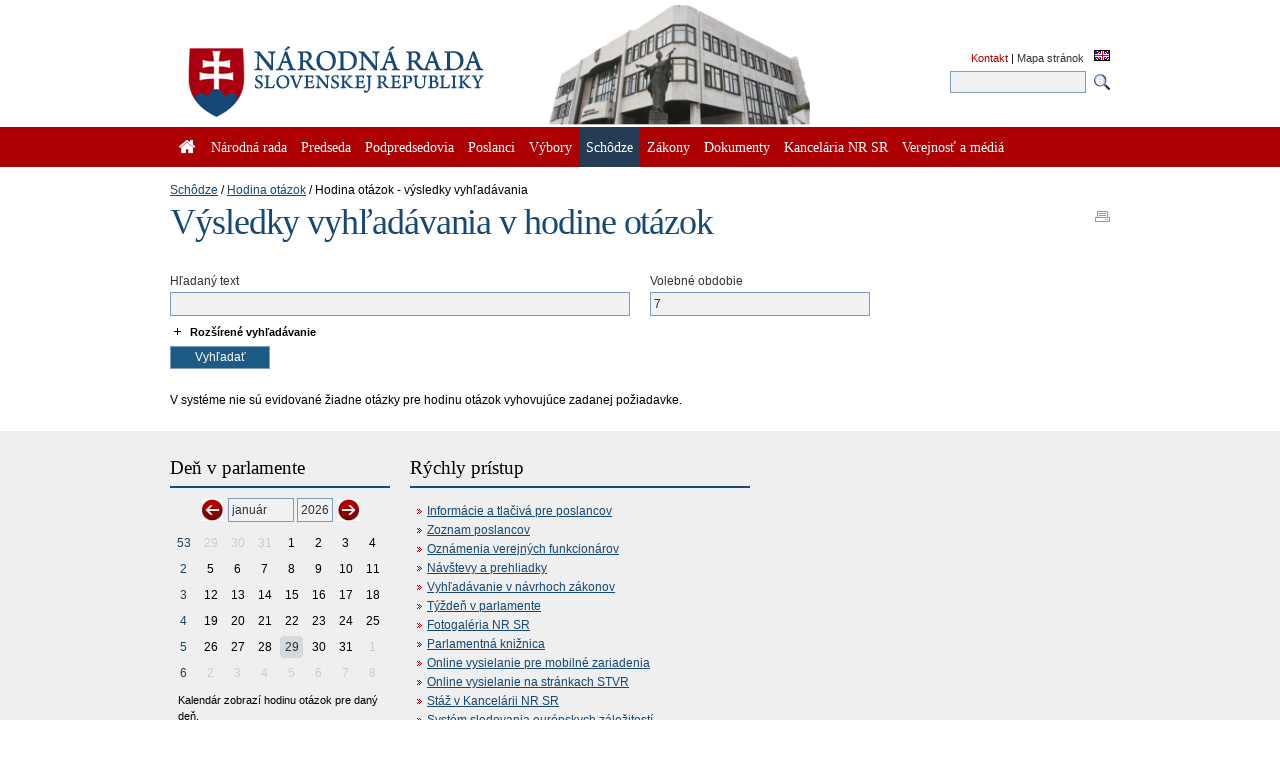

--- FILE ---
content_type: text/html; charset=utf-8
request_url: https://www.nrsr.sk/web/Default.aspx?sid=schodze/ho_result&AssignerId=937&CisObdobia=7
body_size: 99519
content:


<!DOCTYPE html PUBLIC "-//W3C//DTD XHTML 1.0 Transitional//EN" "http://www.w3.org/TR/xhtml1/DTD/xhtml1-transitional.dtd">
<html id="_html" xmlns="http://www.w3.org/1999/xhtml" lang="sk-SK">
<head><title>
	Schôdze : Hodina otázok : Výsledky vyhľadávania v hodine otázok - Národná rada Slovenskej republiky
</title><meta http-equiv="Content-Type" content="text/html; charset=utf-8" /><link id="_resetStylesheet" href="CSS/css_reset.css" type="text/css" rel="stylesheet" media="projection, screen, tv" /><link id="_gridStylesheet" href="CSS/grid.css" type="text/css" rel="stylesheet" media="projection, screen, tv" /><link id="_formalizeStylesheet" href="CSS/formalize.css" type="text/css" rel="stylesheet" media="projection, screen, tv" /><link id="_formsStylesheet" href="CSS/forms.css" type="text/css" rel="stylesheet" media="projection, screen, tv" /><link id="_mainPageStyleSheet" href="CSS/nrsr.css" type="text/css" rel="stylesheet" media="projection, screen, tv" /><link id="_jqueryUIStylesheet" href="CSS/smoothness/jquery-ui-1.8.5.custom.css" type="text/css" rel="Stylesheet" media="projection, screen, tv" /><link id="_printStylesheet" href="CSS/print.css" type="text/css" rel="stylesheet" media="print" /><meta http-equiv="X-UA-Compatible" content="IE=edge" /><meta property="og:image" content="favicon.ico" /><link href="favicon.ico" rel="shortcut icon" />

    <script type="text/javascript">
      //<![CDATA[
      window.name = 'nrsr_main';
      if (top != self) { top.location.replace(self.location.href); }
      //]]>
    </script>
    <!--[if IE 6]>
    <style type="text/css">
      html    { overflow-x: hidden}
      body    { padding-right: 1em }
    </style>
    <![endif]-->
    <!--[if lt IE 7]>
    <style>
      li { zoom: 1;} /* haslayout=true */
    </style>
    <![endif]-->
<meta name="Description" content="Stránka Národnej rady Slovenskej republiky. Národná rada Slovenskej republiky (ďalej len &quot;národná rada&quot;) je jediným ústavodarným a zákonodarným orgánom Slovenskej republiky. Je orgánom štátnej moci a od jej primárneho postavenia v republike je odvodené postavenie ostatných štátnych orgánov. Ako volený orgán reprezentuje suverenitu štátu a ľudu. Plní závažnú úlohu pri budovaní Slovenskej republiky ako moderného a demokratického štátu a pri zavádzaní sociálnej a ekologicky orientovanej trhovej ekonomiky. Poslanci  národnej rady sú volení vo všeobecných, rovných a priamych voľbách tajným hlasovaním. Počet poslancov je 150 a ich funkčné obdobie trvá štyri roky." /></head>
<body id="_body" class="section-118 p-section-117 p-section-96">
  <form name="_f" method="post" action="Default.aspx?sid=schodze%2fho_result&amp;AssignerId=937&amp;CisObdobia=7" id="_f">
<div>
<input type="hidden" name="__EVENTTARGET" id="__EVENTTARGET" value="" />
<input type="hidden" name="__EVENTARGUMENT" id="__EVENTARGUMENT" value="" />
<input type="hidden" name="__LASTFOCUS" id="__LASTFOCUS" value="" />
<input type="hidden" name="__VIEWSTATE" id="__VIEWSTATE" value="CGJ2lWaRXyh9pp6fylvibesl9FNxfsCei3Vb/aO9mnFqRQNSw3MXy7XKRzfRYwx9CmBFigEJth+tfjd0fBNoB6NlIZwFK6NX/ZpYvFqHiW673JANwQ/bxELOPwwpHhFmiKiM7AZYyq/V3zQyWwID9l8JcdMdg9kYPJnD+zoidjd2Slii8kp2OeHRwUQoUgl5r6GFujl2+iSTjwjJ4WNfkgmsfTDNwGvZAznwzGt2t9qorM1WpySd/56bRoUrfqL7e+n+v7vXUzuVSeLBUvidgjXW+niDzfNvc5JpTAjN4EjU5q9qmGIj5rsf5OZXzbcPRSr/unAn2koWZMGSHufOuUJtbjQQruZxQlpbsrVMWzvBnzRH3gu8WdUFlw2PaaTfDanrs6k8/[base64]/vR6gVRGKV9Ax3oiqRofmXBI0JIOZgdCkhQuHHG542x4Z/ILhgMn4KiRdQwsO52WPlhSgczBoiUtZ9QCCjJ7xFdksAjvBUweE+rMaJWmUnsUgRKqJox0xF8dFwhQ1FPgLwK8UivWRYXdvu8Fu6qhX09Kvowjw0/gnYTitdW0eCqv7mO0wGCBnUOwTABwQYqDjxf/kMG8/[base64]/KwcdDweCxSF34+mvNC18NLyHmCiJpsVHHB2C1zVIGIY5eGCG3awmfHzxqlk9MUdGbZ6pU/[base64]/CZexvNIhoesHBB7htOI4pXSrrM7wPd+bA/bV1pAOpVtOEM0L41vJ+BlnXCBajhO93ibzq+oOLlSpjF9/[base64]/QFpWpMNN6RwAtuaatPY36sRAP/jze3I8sUF0Y9HGpTXEUrVZKeBM1ua+5J2UiY1nki3hdP5wf+VaSGqLdgwzz29KBiGb/d31dFzP5XVlqJBqA96DyqLSTHh6xXifpPLXLFSvVlZyTsoVUkiYpWLjEwGMke5Z4PmjYpE4vLMok/[base64]/gsS/3N3WJ/bHNVxIqWRWnW3GvHPCjApdChm2PTzEz7Po0jQVmYLQwQebKEB767ZMJ4wt4Pic25qQT8ph5/i28sKtagnBRp+TJE/a+oaa6d7BYSk489bxjZE4n+9Pou9pPPmp5FR5dCe3B/8KMp0BqnBVDgWiHWO/vGcpc8TNRbh1r2IZhuD6oLe3FGish/5hv27ifw0WIb68YMsNL3kKxwHnI4i9VaYsWC5ZqqVmGw/aXJOg1A3UXJWAW53/tMRfmrkn9gebfY3ZT120OyyVKLSPjSpGCRj4NoQr/9SuahLE1MsG5buKCGnxDyD9PyLVq7G8K/QmUOoxkxyv0YY/XfKcwrpeNZQNZMD1unbQO1EsHhm+zy01EQwN4lq3SXpYjzcTRinfcyvUnyByNbMGZ9X2m+xyTzyEX0XCxiVB4ceUedro7ASQN6cHkPbNfnhgUN0j1N51A9k/oxIVW1uknloJtnsoM9GziUvdr+aEvu8R2VGeGt5C6TmFPNnpZ61x2X/X+tVAKIDnxQlaa9L8Rv1BbRPhUXgHK42qTrdv+N0HRXweZhn/HVqNNMtWj5uVQX4r5OmUcWnR7tUdsaailmwE8DROTi/FBmi5e1Mg+GKm8rUIxfhRWw4lS52wiWrC7tIBQ50hnoIqO1ZeduoohmCheUf3JKUyyrEn1mDszxz8cxopur/AD7dcCNuzjuQlIG8iw14Q9Ik+xa5KwRQKcSTDsCg4k8rWGdxZU9EebTZjrvjAIk6uv32JGgW3w5bfwfRahVxqPGeIQJEOjZv58aKsZF7SObsb5pRd9x7O9Vt5tDqm8JDyUIvWKvyR3Ypa/6zp5+7I22GLnk8OLT4ckzbYwuusqAEFn5idPWToTD2zynuTH1t0Bwk4zRO5Cm84aOLtN7vvuo6FVGunJOHJOWNXPjiiSX0ScGEPQ8PMAHi9LDQH/GzfGGCykHH+gKDlUdIfRRoq9OMZn76zfkGqQYSk1VpE2BAQtSI0CJA9pY9dSZMXLZNOZ6sLbFD07uLnwVbmITll8IyJdzcBUU5paNpjbOlUzYCXIO4su4Qzp2u5qvaRAkD/2CKryOPGqhHfk2IylQT8Ock9Aj2q2+kdJx1S9nN/OkWGPBkALIh+B3ZWyysLbWTddUpSyuQQv/JY5FAaZampcj83nup0F60Nwa5vVIEf+T20a2PojVDlS/561kF2ZIz1iSIN+dODQePxKtLv4pPlMfr7lB4qPmhlRm7g6m0RTXYjtuw3QZmChWRkh52k6Gio/31oyXmMbKzg6uWtrlAjP+0ff5oA0SETWziDAfIRdnGIHDiIR3szzZvyIoHFBSZZwrmO1BBMtG7iC3pS/uGhZ2WRqWP7rRYbmLc9MJPCGcKrEbX3PMXs2eRSuDQoh3srCHrz48wt3HYBcne95jKCOG5ZsmS8b2wGlxHYiYWa/lu+Wt6M6TV7jtuJr0nP+7vO1JfxRp24Ltwap9UD7ZLT5t3U/28p+3z1GP7xvBpGFIFow7W5LoaBGhaH6mncRKRnJGwlYsEdCr1ttrPbM2yweDiptdy/zbHjGJL037iub9B4Yq+SVQ2HvgsVRFJoch60xyeNEMXLViSxgsVsPZ1g5y5ctEm0SCBHFwl/sL3Gu4AZlUcanfZenC7W0xsEX1fVNBDl9r0LG04NDjr9UieKs5Lgx9BOGlsJfhO8d+h5cw0FWOSsnZFZbbVV9gRGUWsqI3rAQxmIXs1Mu/e6dFuu9Alz2zKuqFCs7Oy5h3xnYqiGt/u5GFL2q4+dZ+uUW1LVfTvFLNm9d1Nte8DlPeKOyj1llo3zDrsOMeQ67UBYXsUELpWzlFULx+wIyJooD37re5DZ/F7xTwI4zee8kl7OHaSfYfeg1V0PCfktrjVdnGwJ9utqsU/uMPKJ14/VnQziLxlaklFn3lg1LGUOQD2ffXDfECko5uy3r/KZVbMBd0Ylqxk3aZe5hJlPayYeUvf7jUuMKNZW3PLLteErS9/OQf3ruDc2CytCQgf30bEcOamiBA2o2E57N9fg9juiZ1387c/mbFXIoOzeC66iEi1qUwSmr14D7Ljvt/3MtJU0fxAinqIF0jSSVtSMGqblUL6RB8NoI7RphTHLhk81Z51878YAtHppTtfysvKgAC2U/9/[base64]/rJGVWEnM1kjV9Zegq3i7swi8lXz4VFFKzPUrqMZb3b6uIgrnwCR2O4JjKgpcEJlvh/b9jX2bd3ohF0ncbVJFjpUBtEMdqrS8l13D0tCLz36zXQPFkfrKx2E3C2C6pe0tsDfFpJDYPX8BIWuCcOiegX5d4RuDE0f6YgtPb3EKOTvKD7aTb4rzsXdiO57R0lx3Bj9iQV0/cqwSB5GTZF6zcXtlV4BzDc7LBHg7vUttdpq6nq6HBcWurvhGawnNKxP9pok5Uc02i01SiOcssZaCGxPBYQNmA/5JcDuVA8y82ZcU2guySMA+5oridsCMAndTR3E1c8Na8Zkx1bGFPt7xm2N1uWFjq2QeVIg0Ee8spwHCvGLYaYeqblofXJPlNs/6xRlAbTdxvTRfKUlj6wrSxEJYZgpsUf/3BNAYCRg0ZW38fhhcD/QBPelT9vbkOcPwg9R/YcZf/NMCuHRX7VEyedATj+JTyLDVeiHLVyBYIv1yxF1KKzKnyIfHfpW1LK+IgfddAYoqZx3H0n/a/775KgX8/Qf+CqeQFSrdENSzeTl0WlDGbLCd4MJ5xnCctFTIhkK/5I/goTxeL5TzUaNYLtz5rgWY4UKdM58yNEuQ1swd7qC/ab3E3lCIKU1uIktqQ8cZ1moRH4ryDgUWHvUpogQtI/Hj7dqQt/k3N+ZSQ1kY3SVINwpMqQTm2uocSmWi8n01T9nti95iRk9GWTHlmcSsckDSlWvdePVpqp7h6LKcv3hRm3TaPXWg2VDICAILXo+cNTVgQ90jFL/jPehAMoT2OLvzUi9hvBqJhLb6/I480VTPY3S7Gje45CbtHVLNFMDnVHoIWo9d3pw8hXqgm8f41XA4xCE5uvGy1v/qSfBIeEKPjSoRlmYd3O5ofIMSvBMB1yFWE9sJL1GAEMoklvkSIjLxLEll64KMaW6HFQGNNwl1O4xmdawhzmKFAlyUAIphl9J/f9zbUunvYJoTvSTG2cmECfRQ3UkV+DAI2eKxkKXHyT5laj0uV9bDvS6JzZrQQUNXbWQF+SHZHmWzkrcVRGfCPUP1WSCpntTn/eKMS+yne7Xo/8mm/woPLuBup5MmzU1/rhJfe7TsQRSOU3TpeUmcdtGcXxfvdR42l9oE/5TwDDr5HZJ/N3B4pSCWX+khaHOnYkdT8pwMgR/7hwwIheaYWAhK7SGwqEoEI/2n8/qryozIZFc71bm0WsXu+EcbVHnW9BSsOvne9iW/2xNMLpBPvcVzlhMm1qdUkTV/k0LvAGc5fTR97GJ2kAa0n4ou4ltBMO155c9mrr5QJNkpdxtdlvvemM1hjO1d98cBUn6Fm56EJ69cb48KdEXCzy4pRmeNqD1LKr8E5yao4/aLvIaUU28LRKmyaUM7Sbw4qyhhkUQZeDEkEfO+LvMZQjD8YSV8ji/[base64]/zfnA8QCtisV2SlpTgx+2s0zOenBgjyyjZbfcfhSiKNJ0FunH5CGxnN9K/dMrDNvf8M+mcw2oLbmeVBnEVXQ7kC6+cX2rIakT1Bg3S5PxyT7YqoRtAxRovS/lycBm09dkRI/VtYx445wuOlYd92byxJHR8zCTAzBigheJJ5Ny5t5XPLFthRnuE2Pm9DPOMo+JUvMTJeHL/TfLPe0ynasWPP3u5W7audecFRPzTg+htWQBD0rgPz25m+6Ter+A6w2Ga1ruJ93NvV/1cZn1oSEa/FBzJFuCfmaU3wbiMKieLQ8f4b0yvtSe9YNNgTI3+D1hn8gLzL5yEZuIkdPoumIOaqhNMncITglmU/EVwh1k2ewgjrMdaASdSBx8FjSl0W33XSsJwS+Jc7CYZXoTHd8Mx05k3QzOK/uG0azFU4YaAva9BIJoMgDn/srPvicFK8Yj8DrkVQf570VLREynhzfkd/gwiQvzB5eV0E2rL0/cukgG0kayrA0Nfj7qeS5Awlme8UX7YSd41AutAAYjBqB2Jx1YKfeDHmLDkp/WxCWvFWECkhsC/a5r+BX8oH2mR+VYASxAfmUq5gifaqFt/RwkM8CKnaNyFAl1LokBS/cO7nXViG1aTmtciDS1ABqxcIO8OPMF1MgVUdrsSYmLrjV8LIopoc7/UTNNiXtPtxJrRx6O8NmNhPcZBsvk0K7bazOIbmAjZfZaakvNS9XXKaEHLfsMocGuTcwS7cFIC0uVrVo9nBf+w17bYldADDo9o3//64mo7dLIpe+1QwOhnXgAFhPZXj4M7IxWmt06lMX2KzS7WcTneO3VSa8ROg091oX+GVzUdOayZxv9ESKIxgP5f1PO8Py17lKjQmj40uep6ejN51rNiakJs7UJfjRSrWBBT+Ab0VbPNqFMRgF4CzVUBsepeiNHTjsq7WnnE8DOPyniwmnSmX8KBC4AzFnY9R/1ZLYVN32tbSvVQOIe3STj16984qtnotL6kWGQGmqhvNh8NYcIjtW1z4PVCCf/7RRYvSR0OWyUG0HiTrMTkR91/Uuy/h+0sX+8eLqY4/2mBcCDPUNOGbfjWRKxox4pFl6BoS59KOWiA92OWjr35vYTD/mxSTZiEqUxkVW8fzyxosScK2uUgW3Wh91ef9xqHF09drAzRArk+dwmW5m1bh5vFZCoJMWap3wlGAeEaLNMMQg/+aa7nof4e5R013XKwRp1f/KdfSad67pnssAGJvL7t3ngChvK0eJ0mKsTAyaAtjbFZa/11xRiYGExBiBxu1ECqiPymvH5IJst2MTWsXyDLcCwTVjZBnOmSP5buv+2/t7YkDU1LZW7EeIwE5FGRU2/qnP4rEPds7UCc3ld43CKEkQo8kZRg6DWjOhxQdEh42TNuRd+gCsnmNDzcJNyD0HaIecVVLA1QiOvJYtfOKE9NBOqLX/xTgcJZMa8ETbNrdc5lpGMbRW+wTuh8KrWl9HjmAHkrbc36i5O3eqfNkehfIob2q8vEehqSX7OFKjw/8IzT57Z1Da27PytjLQ9svYbMaZLnV+wXFPia06xqv+XSSp8tNep/LMSnTzvlcd52S8RPi7c7fTVBuVmM25VxtUqaDokNyKwat8/UUJnUeaAiikp0VqwEOw4IGLcNPhCT8r7WDmxF9YrJDA7R95NoOwq3I0Jh2lvT/f0ONnlWcQAikJD9qf1n6hfXmZBE+i0/Xkr2fcWaMk9yf8cDZQgR7ea4v/e18Tmb5/ThrSNFePRXC3SKMShk0IIXIsn+AejMTuxKm3tYKXU1bcpmSgIIlOeCCWjiKjt8n3Bi4bBIUqQwyRxQucRaYYfbv8clDupjJssLnaQBv6DdUIij4OKHUI9U32VRUxs1uZLGq1GWO2C76ceGkCvTYbOQKPk1/jIzhkT++Prexdl419e1rFzvx7TzWVt4odWnbki/vdJmeJ63SHQqag1qdxRQmIZZkUGHlTuzRH51AqCjgZkDRhOFp2zcB+loOf/[base64]/JQ5z0ZCkwX+bHCKiSsghfkh2dji6Hshp7q7KsGPdIrwpNU0E3BkcbBgBZT7Wrz/o+pYkvT5TvO0uzp36595AqpKDkZN2+8z/DmOxJJNfpaR2+oWqnsI3Ckc3l9RiwDDQC9ecSI9hMFMfyLIXLAe9R7n1wrjBuyz2oFKX52Q7gKgLcZuwBZRguAMTAiMT+uK7ZNr8wDPVcM/Tlvn3Uu21S/PGoHdREuAyQG8vrelsdrkZ9+nhyOgrXAX3isgVf/[base64]/tMqiTzI9IL1w5qeznLXEdw9t7+OPJhT9ZgozniSRcLVGfiJYMsdtOuaQ728p5a/m55Q2kAbibwszk9QOUs1iIpJG4yIZB2VrFoDJgUaLybUW74mM0h6SzUqYhrgnbgpOem53uGTiRi9PVqyrv2QXtoq7RMJbs4eOHbKZNrnog2L2MxMVbZlrIgJ7aiIKmqzqDhxwzNchMbcOQ/Mnzj8S76npUP3apyVrCXZ3YlEKq8MAyEEf+HjqWdAeU5y3iGMKy1Bl3F6o1seTnSqBP1A/41TYE1dWDz87ccKwQMx3sa3dANl6WFfIN3N4mJqZQqCi331oP6EFLx1EX9/MZ4bKmXbrdLLI3/[base64]/[base64]/QoVDo+nZPAzV5j3N2IGAkRxOERqSkQx5pLHp1AjU1MdZp8oAevkA6axBaJg8Xhd12SsirSJCFXms8p0/EqazlOWqEoxUTB4LQcZ0NXcNyyftlnYcJ121IvUJySzten1QV6GWlorWzy+76CzHXmPp2Ao0n7piqbDT16pf7z6ey9HN+4+m+MQmC1m7xK8rIQT90wwGz8c+vz8+CHQCCPQ3dzrszwSHpEOeZ6rU8+53nKTZVEC0qmCAVECRsZTh+m/+EHiDRWxIpeIDTVvWxy/FV5TtFwJLBV5s8xa81f2DeR+OYJZmwaoxMdy1Ns0frTOSlxQSJpRsuV9V2a+h+joURAbCvGYH89zXiDuzO+UoSa3gZ+NXijlCeth+ycfDw1SCx5CznQHdu7pS77NVnwCxNZ+bm3UwPloZ88jbcKbq9Ik5nivwyn3+Z8z1/TYFexmO0GdhQ+SYbZHedzO8Hey+oTYJUQwtn0JnajOoYJM1PQ8RUnCCoiQ7FvHCfVTQ/w0LFaYs1ektGRn67SoteYXZp95KApRNL6dWAcMv0iEO4cSEQ0v4WxrjB6uRizFcBm9bPlh7aiOw970O5m7eV/YeYyPwvI5N1vZ0aGuIOXPotGhALVt12FUm/wKenxfJW9PT9rmbk1nyC/AShhjH9/3YFB77gkDcNKGbTKN41QXg9ajxnpL0iFwFq2606Bi89R+uClb+FamsHFefoiFi8g1hneZG/GVPxTPyNVj3p5n7ERGI8QclRElm6iDc/RYGzm0OXBIdNRyGXMjkk76SRXIrT2+VQfUmJa2V6O5zwCpsblS4Wa0ItIlWrysKAqp44y/VViy/h/bHNDTb5hbGVhtizdMtqg+2DqUBcjraC63zqCgOfOQVkfVd/Hsocnao+07958Nc1zfHtlGxcmRvevK6kFtbz54GX4/0d2J6+SfXQRr+Sfw2k1YeZkaLFfUyuY0jJCf3G9Te3ehiD046KTjO4FBBvdcMrEAsDypST4eipeqQQyQth5D4Gj0D6Hy9O1GAQK94PR7O0R0TnQ8k/FJo/c2JqvCE0b/ffgoacYhJciRBApPbLy3hQgGmHPPfl2d3E1WYALsCY66GfTYKh4lPY/lzi8TMn3vt2pUSJa3fkUIcXextmkoKzR9ys2Y/2Co381baQ290BuIHMUZduA7pgDMJVQJQ0VaIhefdDnusa7PxeiZ9XGo7fJvF6CqTyXTFKNbRSlDpLzSnqchChsCc4abfm7S8UKM9LCKUq/5Q2eBulsdJub7pXfKh6J9YhyeNX+EgRA9HKLw1G6omoVEDlSnhbtId/+Bl3M5Kba0B2kyqxLJEK23bwNOuiHMb9577o5pxwkP3irLW5aovtFdAHbE7Y2vRZqSffq6iauvf8iFPEdnoAxAnIHHTGFZAYSfOPakr9jFKIkT1237KUJVbMb/[base64]/okVKh9XF2rKkoVFRjpsACyzhsncTc5kCz1EfdGK03mrF5Uh7NwLLRgh6Iyf9/SKndf+4CwvWq0VbyQQOs21ul738kLF1+YCq/zT804GR7zE8JYYFHi2Rt1TPv5LcVttwCy5dI3/b3NqyDlBFKW8u8KJROa2PX2RURmw4epfvRvHNVvlh3nf3mps/Mso+93fBxU1VUyCMZc2SiUbN1ejGta2KYQQy5544BhSDebjngrPshAz2KbOIx9bnIkxIaEsnn19oiZbP3Qn43YE5sTrYufYPNQP5nytUy1/L1eFEgLS3WbLX/0UgPKnFihylkP5SrtRg/EEbGnIzBN0nfRqxboIOogYs+6C5joui8KbyGzFGS3BKPcEkCM9mJwuP5FOFy8MoysKbw8Nb1jGBV7rJfqY9XqkHbMm1P/md5PL2Z5Qhd7f3gdGQt5KsllEXWQZLCTcmD9q6rVD1tutuZAglTDNAF+76p3Wz/[base64]/na+XMPqtoxYb7hCvz4kUsCiVZq/qlkXA1kQmHQeCDnqrb+SvJX+1a+Qe3u93skHbctkst0VngxAyhftZMTYs/cMjgKfH5/oINPrhp5e5EiUsEV3p5ZyPK3VnAVmM08r6vkQjUsh6iopU/[base64]/31DoU/43pN2u9/IDQzRMBj6Vbu5N/iB6+LU/uO04phV0KF98xqo9PKxPuhN4o4Nuok0K6qvoIuwKdHbooB5ZYyugoiTIxRKsDmC1c3r0Yf+S8gQNeFcQ8J/D+fiYeew1HustQQDrv2OWMJIy5n3osxnKVM58A9WyCo47nOp82ToNQ0HtkSNLDKCfRc9E39IWQR3kaBoz76ytTAE2tHdYCY1GWuaaVNW1N5gpibfC7xm34SGZJhxr/Jojai59sryvY69/BsLgzdOHy+Kr1M96wOgwZwdb/XMtJ40Y7l4gJPjEz0UGBkJtr+3tjhc5S4xbhGoejtMk+vdwE/faahdA/c0VbExCnxjJUYjQMrNEqDdP+fJXvb5KVl+TsVNtt/[base64]/o6pBsRv8PEtoDMm+hMW6KExQsfQ5URTF7nHueghoqkqTpjRXY5ia6joFrAtX4USyHcKYh8Mer2w9Ow9NplcUmcnC8eeBg5mUQvDbPQWfqYUDdTqy+0g/kn26ntEh1biNmt2nUcP/byX3ywSBC3C1bcNVHmhjtyHwB8iMpTereehYuI2n7ErFnQRvUtIoQQ8b07vcvfTnhsQlDxUXC2hNM8p23rFnAi1iu5MFf/uMZFvEMTy4kg6kh+cQUpUyTNePrR+O9fsvcASPWNMl0hBYajw6pHPq3XUYBGtBZxadC1pmEfjSaHK+mlL3nvX1Hl2G+UIRNNj8KsQSywYs/G7TBjAvYRhthvpK6zq54cCbEd0cbZ3l4Wd75XqnQmEvUrFmhqXHtNu2AOLVF/dwrcjn3jpViMBcBOQxytPTSP/60J0P8O3b2r62w0r7PPo2wvDLHlqMuPOONV57qqMCX3/m+ge3IxhnrotOOztxbzVKJCNmTtiguzHdJE2UqGJTot6Oc01ET8mwIQH5Rs0jPSL5dEN4lSHkI5wbWMa+VCYHfVQ+XJlxCS5plD5zABvIDXPLuh6Alj2jlFEqIBeVhtFFv5HRzb0s9+YqcTynQPdOjAUmiLI7LR6kkF/U6nwN+P5vSXYU2colMdDLfDxJCKeDWb8EF6zn4/l+Xodub7B3fZkr7m4GC4gY2f2BD/qy2KuWu0KTck24wKpII72pCVB/akmfFXRS4iPjRn+0rAP6o9X/6L32MRcil95+wwz/sO+mj6RmNghfJKzNKBsFFSJim3G7LB3IgBxeEhmE2sCOOSxuCTEL4V5TpDFONg5PUrNQihAdgyHKOihGzYDffP9vbdbyPnnVTk7qHNzk0HUr12t/fPYB3FJ+tzmaJ05bieN4q5Cid1BkiNmskjH1uoJ6XB3q0TwLK5rvaNVeJM+jt/zygNncqhBvogR9iPq+IZJ3tjWaFjXnxab0qIUT48npxJaJnzicUjFY8MHSxWyOY6Ueu5w9WVSkSvc7Jtl+aSJfUofq05QeSZiGQ8cJ8k+rvbMzyvuBJq7RY28dIjtHf5/coyhDl/KXwkI1hViyPjP8jQ3lGaoOMs+u3psDMlZ/fuWxOqBb9xB9WZPRtMsJtXPEcPlgmjOLSlhwQ7NGAQF/[base64]/Oz649HsKEhlHI9rWwDC7hCCdrJ/ca7q3Qs3x5N5zVrJ6zJa5jIENxRKK5314TvePyy7kCKMe0PC1PEZTULMgcRNGrToXZfo2uaohxKyIPDCGIPk4UlTNEYHT+pOUFa97qbVsV/vYCs1KljHlxlaEGCldHV0muqBekLVJMeKY6A+Rqo/kVEDBb8kT1GSSVl/6xNwMpn14uqmlTh9DvyIdaEzbfGcildBOlordffw1i8WaAE7thUjszL9f2MeNxE0M1i9+HAqXDkljoJriiYwco8aLc+Z/p4ZSn+DL2rkyXV8g3RQAL/OXfutOPN9eIhO5hT9kY5W0FW99pxyFdOgu+8dx+taW6/5c8W/pCH3yx66h87auP01gm9XMhWTlKo46MqYSh+vZL3T2Nl2sEVb5AUkCGVYu3ppLHExtVuuN8XLuTDdLh/w7jG6JEqZyjRDEsQaYjExoisf1JrUTYlR5cZE73EkDF23OkxQ2etY+YYOlFGOiri+Bcju5ct1W43syTEABZUGt3rX9d1cYEHejWRmviKNqFkpumwS5b7W4ztIeiTVaKgoMJjumDSxOx+azx5E/jwjMC8IONeyKRcz5w6XQQQC8hl12SQaurD4SP5QKlrTv+qDN886B4gofy6Yai2vjX/93OZ3mHVzU5QYSesP7pJe/J+Wuzed8HAyyrC2H/adnQt6hN7E7d8plPIQFZfPm3CgpUri/ZTyQ8JsQUvotruHHdRRXxXnRD8ox/yd+Rbnnj3VdpJwQKiKD+F7XB0+gEE7eTKQ2+v2w36DOYU8ZDMHTUjNfaTrHlOT5hmztLV8c/FqG+Vr8wfqWxkyCK4F6BH42TJ/uC7BFDYzZUhL+FNGD4fe7uAmW98cpl+EkA0Puo+Kh0Kfdk5erNYyy2INCuHiYAcD127QQX8VDwcGeLD7uqMtwmUVd/1XfjJrQDlpzKrLHOX1nhwpoU/snEKQHstwIem442nFzR8wVdZM9GQp9Q9LGgmxAI4jzY9O1dygeMfP/thM9DcbEFtVU6CoYMwmBpS6O5CyovRXeCkECmSAi2kNkxBgab6genzoFkBXDk782vtfbjvvgyboviz/s6esLYhOG2gwtt+Z/5Qzm1mcoRn/QjWSrhfk3TPoGhnH0sbruVOdZ3C45/AIlYgvmITyHGyw+TzxSW/97NuXdvfktaR4/jw1h5sLBVYAxKu8Zg1pP3XdhbVw4pTS/2EoAT/5mZoLA+wGLI9Jkf7WbU+BVzHBetnPrak9cSYioc/47NFbhQ5DmrfOY6tDOGhtZ49bNpohlUIEkulPdzw2DMtGlzuKxwtP7bbdiVrCmeLhXCELE2WYw46Btl3KtzzisJiamPFpO7tEY9OCjc9AoAu2XNhI2F8KO2WF8ViCWPW/mRU/m/kUjzbWn0p7gfNjAmKh5NYYNHJ3d7P36KT9wM4PQHyVOJAljugPH5ZSvOYaPggCtbNH9/U3fPAxj/fhtsYDDdrgvBSDraaAby+Dtdn3dTAjqOEVDdJiL5ZuQ1c8sbjzGT8g0tUrhJ408uP/TmycP1vc+J4uQ/+JGlNVL+SyGd+Z1t49+hNZImht9cvOPZcCtJDm2mrHyJ4WORwfNtSmUf409s3U78yhO5g/0ZcuFmR/1/PzWNLN8Ymew/FkIJybyoOoPA92D7ysH9lJK4VQ0vSmHsnG+hAzBytP0geSY8zftcPDiFH5VnjqVw9C+F3KMWagtYeI6z2nplO8dR9ZWjQC7ZhA+UmCfJQ01y7WVGEQZQBdDA5YBgEKdOXNJFJUvEPzBe3l+F/5yHWJoHaVKX5+XGcEGUt3ZHnL8Kfsgtsrw0QCxhBwPN90/OYxcfLwQYuEQZ+LPWyAbh7bZum7G1Zc0/2zcBmcnULUOMCux/+ToEdDyYKLpLX9EWIoBDGpkB1Yq9p1d2579u4qi/6yvf1+QcTCV73ZC9ZL4OgoYX9w3TToFWvV2DlQA2SeGlLdSYCQJRekOqm+UDwV5AOfK079Fu64nqO4yEsxXFQsSawkHPTdKwMjD60C/7C/[base64]/[base64]/6Kfp9XrZ4LgjXVmV0LmILKI9rVEqwPEAJcfZxczyWyCWcIMF1EKi0Z8bah/7tdL2Zag2qdUSGv1EflqlNixqDWPiJglO+yFhOMLhzZHyixjxaopcr4qUDZAAVPcAi1uNfZv2m6+wI64AvlubA9OCJbkOx/wm5wcqr3oRR/aSKlLkfEcQHDXZWE+t1mAZC5bPwIQSX0C5g0CM2EaFEqzJ00nXDEGBeAzN0wg45SDrqkNyy17S7S6fbgE+SknFwNU4wcm+WbtZSoPhihu3s8Lu+xCqIpEyntGtkHUG3cBXkJSeLQ+q3TajX/l2l5AWuZW3aXLrFMAQrcQ7OtUZWnA6+2gzyunsUu2WlNaR5xZEVwTFJbV+RnNYARhmN/QYFsvPVrdWhvQMCy/9cIokjivhspygcfMuLCgejgtmCviZJTyeh/EflreCH77gR0J7FnPKmQ6QU+gYpwVkZajrQHL0Dc4G/QJSqmYdXmA4PNgiiyuxKFehjOcz1UVyJ6hWlQhTtuCclRxnyUjCHayw+tzMaNetvp6TK2IzRstpZe652bA6ybUYs7erm/xGI5dKBzks8jYDHdsaMHm+0c94Sdg5SuTHg70henq/vBsBh3SP9Zh0Jx0HEX1Vb+DKA3gVYgUivdSGqMH6at10A++E7lVQwMlc6O3L0LtVDlN5MMYJljf/oM9yGY4rqnZEOwKaXUYwjy1aMnMXwFps/H+M4rmr8NVV9K0Juf9Ve+Qcmvo1z7etr7kgjhgjpx+kSYEjynmQOoAG0lAXqs+cb6+cYuCzuNalDhlrD4Hz7xgEINQzdHSReXSslBl1Rs+FkDbMksFWF3ErdvB1QY3FmTXUh6Yv9O7MDQL01ZJBDCfQECBuhG6Q1y3aCoNIRgkbTMow0XKdc5HlocGtzF+C/D4P56Qvcig8KqDkK/RYlNcdmZbn7x7J7Yq90M5gIuvZix8KgKwvJ41Ag5v/[base64]/e4PLtvJZcFcFIyu8skcQWwEDVYVlk1umLhkMiBWe8vfb5QpyaN6n/oFR0j4VcHRh+wXM7k8kglRY1P8fm/kNBW5YcleRQ/MNE44267GpjkbIDYarB40vEooApYn39ZKIVCP3JooaaxTIzdnObOMCYJ1Mez7X4QkjUVY3h/AQ6Nx0bwocj1+zlkoj8sTyyRDoQd8ABoPMADEnb8Oc+Pej67njmJ7FQCgTuSVrxZ5rWAsPK6MoWo4w7cNfm1WAgtOrynvIkkiNqEu5WnDuddqrx9dXVAHY2t1rVXDw0/cEVnNYQrtt/CPBA9mdV0S4HFWbuujyNUjkOp/zh7WqtjzBxXSbm32dwaxRy/RK+PllFD90pdFrYbjIXNAsJBcrDWnD8YJl+zXS6ZM6iO4K6WjH8Nh62yaNaaG6Qd4QYcJauyJLyL1JweJHq7Rj31fwfVDs82QpzU94AQMyxzla2m/ewDVljRHJdqMcV4yuXPdQRmz42ZDrPSK/YKvE+KR+HP9KVqS4wvXwAPUgE65TVYH6Dx/5QeOS9CDzBlkY8g0gU1ew0Fwco2FjWT4FtrDVpgz6tS+cCsnMk8nDFlNRBycQ4NOquaTokwvYYgiDXIhas0m4r2OrQktvMbe8TbRZJEZ/DOVSxJ62QE7z9N3fd6TGxAPiyjMqoa5l4BBmf1mZ3s1Ln1YTJwoB3x36why184v/rRYvJZYqZXjfOoiDZiQ+OWndHGvhaZCgfggkQZU4Ibs9yvuvTrlCY/qHOYWuiO/XamCT+amsxBKxwWGet4k+LVT1bfLtaSvRiZvfYX/7RtZ0Ur9AgpbCFkbjrFwHT/Ig2Zc8rmHbzv6bXFepm/Y14snJ6dRnsTG+lYSj9wlUuWcWHlGuNV45T/[base64]/bBRUmoYBwpSJnKmT4gpNGdogVFiOJhBbljgDnuV214FT2QE527QAnhWxtNYU4uV8RV37P2Ex9yHKpIpMWWZBbaJAuIqyFUe32gErF/vX59TH8Qp8VHM71f29KQ2uH5oeofb1HX6gvF0+CmxSVxDK6pFiO0CM9zKnQ/4+qmaq4Z/fUg8VYNc2m2BlOhs717gVF5npTuEbEpNSBfScHMqE3FPlYq1Yku8E9/DWhPCAw+0m43+BF8xJlcPsLZ0fralqmxHwO9fV2MdpX+VvTshO9AYeziuQ6+GU+4TbAlocpdOmp10JBywh+tMcl4mcb3q5mioDqK7cM67oEa/EiMHioZxp8y/uJj9ntz/DVObRUbxiBj0A/WiB09QKiRUCHw9ILTjyZV0G+cDXWqBYJ1b/Z4mP2zRSbrcBTcirfQOOj83T7wZ7yE1jpKpo+x0DYGMODlrtsyHCmEs7wNAbtqbxhetPFAdmdSLrVQfTFxNqCNyZMW27cWCgjF9MhAv1ymK4k3KSAVrxXqvHyyvyVqAko3QAhsX9RctQKz5il80zxQoJOiLVn3kpOXtp5hXyGqWPcGL5zQ/Ix2UM7cWSXmdgg2U1VugYHShgTohPb8NxgMwUTNjkBKEAhg6n4eTDCViX0MUTWJdE6ECZupC0w0tqG2d1rUoTAf3eFtE/vWVmn3wr774giEds9UsVf1EM6esXpDIbtHevIE43FJIqNaSJMw2ovMyWXviX6cvUnLVqlCFEm7TKwvs0fpLIcEfkjbG0BuJScgnA0zan78Sr6+oItWAs7QDUpicTnk+oR9J8X/H4/Eh24d5L6qTfoNzmlNDQyZIQ/g6W56MfTQsyNDyQbImT29+aBnMbZc67FOMxc7wgWJy+2s3D/6YObxighZkjIIgtcnrsA6QOxxZBPsXhGGWHfrCm3gm3ChZvzDCTNlKy7je9hJCFA5aox6Ya58UCtHymEZyfjvm/zumyjYRiqXyvNgcv8OwmZcoYi1WI2vgDT2U0BHjDJ2C9e/UKqv2OcSJ7txs/FPzHI4jI9fIstXwcr38Z7rzchnqmZRTmGKy2bB87e0e49j8zO+iFlOZiQcL1+BkCxROVnWq8EpmDAe0mFj7J2clguYl3EtS36JCPuG5TYvUKElO1e1k+y+kU8a6qkoYKEJ2a8Tjo6UWohr7Wj8c5xW5Qv54TpCT+8i5JQ1cANGykCkyX48DLgSqLdeK/j6hAlFt8p0LNqBr9q9avMos1BdAvnWrOmdq2MsJHhYZc1ZJKYiFAMzhlsNIzvKhE43NmBU0urMMbsh+Xmw6A0DPmKgLUJC8XfDB/WiZ6n6CBtTkg8OBLMx3CPjdqLGjYbyVHzi7IraVLOvh1LcForoJbTz71AAeidgsqx1welxr8g9MMjIuy05o5PbRuImJ3uJSNK6nJZRZQcBWphz5zaz7UnhXvwpwFN0qWlZxsP0LRgcIhD/nyIVIRK+br0ZcboKKuRP6zJFLCeijTkoV/qBiEm1MjtcEiCaMVyJ1CAe0dLvuJNfX5iycOeqmVuv6mpYazFiCqkhOavEMfD76eq7JyWSCeCwWhhoiojJqhtVRw6+ixSJbEMhPEJFQBbw+bo6UfI1uQkcGIh9Q1zcEpK3YeGjvvs7315a4AQtauWYBVavlTzwQV/wIN00N5LErepVQiLUaGYKlIMn0L4M+M7vsB5wX4H/e5EbRAvmH/Bcdmd/IwN+a2bOiiMkqsBAIupTph8wB731Bxp3u2TtTD8AYbRaHDszRPlYIKQumwvEXqDJ6qZKowTIta8RlY5o/5AuEg6T/hJSUk1IAsB1kfmn9kxnDXg6lKK9SPvwRSb52HVfkpBGSnQg/j79qXat0zpCApdyMlPNJRIZbXD0Yyh1FbDt/UZS5LkhKskWte3RKCwDpZPn9DR3i1zhcS20qJqAMARrTvW3OdM55I9DN+SkPkeB9D1OKtInu9ZKBS5DYgtuqg44UjhkrZAoLHrdvPrnDQ0U2OvpllFu4LJYoc2ealLFoe7ynekr7qjA6S0sopSGiaRQMUVVsm/fgUs9/14kAyyh10RK8t2NTh+7EFUztpHFFNC48ezXwor7IArq6Bu4m77KPL9VX44xMhN7JkAnZOP063f7Qe54Dr3J/ajvwAuIjtxws4FN8r0Xz4oEVaa3OxvxNDPtERDS9RsNi66bSdnvYHXx/Ik2VB6OCLut4r2O5HWyO9FnQkdix6FAGvLbXz3/8bmZ/o1y5OZ5PzKwWmJ6nKP9tt9VWLP3xlkyPIn7Fz3Xr87fAlogfUH/Omzm3JZpDidJuIHvbqBfkim724jqSmIomdnL7jGBmPvKOi8i2ekaCp8sLVZxAXAHsX777EI0CwwJltM7tmSk/rZLkWEPAuBhCH1kgYWV7yxdkFXf/OFAqikCN+3Ie7NFvHuFSHQQtoAo14xl1Ys14Z6dwfFdBszf//18ftRD4czb4vl2LFKmCzg0WN2G3HscjOoO1tIdqdH6gjs55HvjqSevckY2EHbmEN9xgqbDgF/kqRj4AkQTfdne+MgNjzj2TwtUF4HXmbCHDenklnyiVCfBcMsTHNTA1OzK9x6CR//snmE2KqSUuXgYMvlZWmDAb4V+Vpcu7OHId5uN+fZBMWTxHXdWBKY229pZpfyCh3LXQ3JcRHLTnvw6ppMCY2a0gCtD5NUqYG9PbDXX/keJRv5tNxDjBwhWJV/XmAd2l01uz+he3NoAafURAja/iTErkNIoaMnw9tky6sQyWkrJgSqPsoWOIgr+49NdjhFPoDh0noULWP9n27HOlpWU2ftIgLXKnDyUwqPDETlxgDp+Km/nHlpJB01A+mkIHJx4uZWbbGdm3Ksbpqkg9tn6UcJkRCMsoq6V4QiR6kFSJt+1E9cgq8zAfmEiaYdlNXYqpkvIOhKm5M4STUYR36jeuW0NtzVxv79ejGV0DzNiVZCo2V6aax+RfM2w4G46cNhYm/ffdxf7baQGQRHPyi1kA4H0sKr2gjVdX+JzfTNXd3iMGPn7w9SOcGpoKprrHPfUEvzcl5cB2T5hMdA8DltBa9wgODFLa5aN96hsT7q5wLJSxYAopbc1HF6bSl9zFnB2HJxt8bzuNsWqCq4GP+7dbefyUyvuTOydHTBT4e+z+IoZTuciMti/AujBZbZ1lgWN+0gWY01jLjFqucKb9mswKCH1Us9lIHuHq7KF5zDIZ5DkvAZvwsyFiW3QCd2qEyClucjNQgk9f1ag6tDW1kQf9QJc0N2Xv9q+2qdsQhZTXapxI1jf3Y4Ah4g8BTnTQy8bZi4u3xB6v6lB6mgufu4O9xu/Ziw2xzoXLIwFC6/mO+0n0/KIXVUOgY4960lwQYecrjgyBr7PbiBkK0RMuf99HxvysXlfbcQH1tgBR9nJF+hECDZMKegcGBgH5x2x/tRVTWfr9CVLyn2Jzk6ouJ/XNDEqEuyYat3i82+I3T/jGGzlgYxWPDoLewNjAOTPmEpvecgiDbaKQDKhah4/[base64]/0xSuP0X/U290ebOnya8T/DxONrgT+jwggPhTffvxgJqEZtFqVaaeLLjalCM98bypW4txY9hyYJDhG+r28wugVF28S/nJMd7mz5KbYzfzqg/+TCL+Gl/CUJGyiiLVJevf7DAU+DyjNfN1qv+d85zRETvzIIP/hGR0PFbNwS4pX2EOWW0qj3m6rpg+ttbjhqZyqT28B7UR2sLuZ0ZD6+T+YA8gq+IgVcMvcbeWzzuhrDRCHOgbAzOcWJQA9Po1VRUhqqH3vx7gfTRsHsenJEmU0JvDkUb3TGRDkUOEXMpJRtECfYNBZkA6LwkfKqt43K/VqKSp3R/LwPlgcNeSdmw9+xfWWhLRewfQ5fUDNlyRAvhOvJzCo9kpvfr4giSASSmBPyUuxBZOTrwYUk/OUbwN6kPUCnwY/K4i5wEMz2Ro7I8b7yniUGyPqO/oKiT6a5vX1MvovGIlHa80gvqKNX/w7BfA18v3UsgMy80gZoa+Y3bzK5yf2Bi+UfE6/9kEGGmQzB/BITGcnFcJU82oj9Y18mfC0yy2sFA0I2NyeQsTz/V4dIe7TZGJSLEMklISbOlR56oOv9fxwUOKqw96/ekOa+JJcWmgz5Td0YNffOhJRfYegMgKHQXT7Wfe2DqiAkgNK8e9w8A0eepEooc4SpzKtskI/LuwnBd8LgR1S4Ihaq9qJpNtAqgZX9Xyu26k/owwqVI4fnRwx0hM+lXsnvrlPlVSwxcXzxSH15bp1i/tgVFi72GertbmIXGqRorCCsd5mRY+INrWOpnkBdzUIhlJiw0gsb/ZlEvyygpNn6B9Gx9GuPy5gy09hdvRcFyHDwnQnQuQunifM4p4R9cXZTEjIeOUC8VFPc+T/zaRtrYWN8pg8VBpYmgIyTdCQPOxKszOxlXfloyPnN7TxDl3vODFlIcMWCQrnbYW4TNOupcFz2SUZEWPn3JIEkle55PpnWzdTrP8aiGlkUX+BltZ+aX6lacYmQ2ecryK4VgqqEuriE5sSVUvClX00I+P4jpjXKhJo04Q1ozBSOVV9CC20Z1D+igZX3/cMH+CTCfkAevcvW6Mr3C4pu6W5xph/bdwrQivi3kBR8ssSoK0O05hBQDKbKd24vdSSfACPpsVoG/yICz0SsUq8ksMfun3I6p6qqmQsEx9+VjauREXS1CCREfu10Q9hikfV9c1jMN8+3UALM2CBhvrmP22UGy9d+d1NBB3Z/3mNXOtvHujGG2ph4oi1b33H8BXGKxP8R2gIOtmoTybuO+kC5g0SNDgohU/PtITi9Vg9R6v24oYLFS1Wa48Ugm+2kd2S2TS3usmKeyGuyMkPtM2AhQCyTMAWXLP02I5X2b2w/GnUG6jwy7uSRk2YKss4JgbT9CY/3XnUpq+tlg/[base64]/gHXharcfvGDdbIwsRPwUmK3fGUahzwmbqQ4B/5lQaemtLmnfE+Ip49a0suqT2n5LfAhrxTSXlTbHYw6gzEMXUFl01c+VOKej8MC1Xji3U16ATcz4Saeij+5lQXZZ+MF4buzCbD3RW9h7AW23CaOhkoxDFk6gEl8Y7iRRZG0Iu0ZPz7fp7/EBZM9rtzwTHKehpRHByyC/6zXd/OQi0n8+0aoB9JPO7wCWo1HCBAwMmtYll/yipFac0C5RtO5tRD2yMHDf0urDrlrqjDR1Go2goRLdiPORoIHp640IcSNuvnWjmGvujq0igk4tACWQdHE+qfZUWVJMNKpBT9pakhpJxGJ0N9l7O3yIDEQxlWSpxqueIP75qCKS0No7A9kK7Yr6BwZzWsZfX+fkyXIHSKaH2lZwD/r1wYNSl25yw+Mqz1zDTz94byhkIMBopRg1jgfJ6URlVGJGVXt8Zaa2b5aOw3yUg6sObbWMPt+oajl1e/TKbTK/X8v5R7dJmmOeYtmsh6gNIlK40CnX41Y88CH4IedITk3pejD7H1ioqcMdghJ9GfW1hpzU+nnqJEd6P/[base64]/30dzDFA9AoaxvNadr7cc6Eba9/Qz5S91R+cLBXgS16CAT3ETcm6UQ+cAPbNNzuohGt+FwPsTngrGlb1c30K/dAD8dwPlY9nP3sq9VLwVo/tOsHnstG2vGND8JTJbVqh1DZyUuB4XrT1G2VCP+lfqeGoPCWegy3NxUplW1vBSp23Aghjf3gRjGnz2Mg7hh9GVd9InfI+JSuxLo2lmXkm/f69k5Tpz2mIRxwtR8ynen0+GFR7pmTm7zTpzwIJVe55Jfk1T+GS7BYvA2OSwQ5+bMMXXUxBOqf1C1Jrbn+iPFwXP8GA7VN3jd8co8kf2tIhzN60vJJDUh8nqWKvN4glsDbePo6wv3AN9Zg5g/mtnDre26rKtpU2Zy17ZUM70dtbCkOgI+o/06XnBH4hHHqtiw6RC+3v4dKNEtf7mWUNgJAsL3buYpfMfviBgPjC4QWXeKJPWrHnMfATTnX2ADY6Cqiiut0o8JIflKqqCER2iYlIObcAshysOLA6D+iXXKr2d1O3oFGaJQx68gwe98onvvzcOxFHtrXM4yYCRLCAfQEAIgnIAVg+YOjj/E8E7scn+S9z2f9c4FFRBimEt92JzMdibwUoVXuLyQqGiuYkK68TQlS/[base64]/0CaY48S+MQ3b7pT70NrIblXAdcDoklHngfJmcADa/0L+41qYpy+mUjBm0ueM/FMWpebU4/4pRsoNjs2V9MVIYMZYCAlT1+HLh7asDXfy+k6vqw+ZRl5i1tNzgBFLvKqbrnP6yv1Pe51/mq2ZNfyudYRqO4ylmAjs3GPZMvCWE/dQwJWSOTL+C/46i+eiZ/p7ri5BHJm5oix8Uuf5WzjV6Jj1DZqpk4td0/4IHns81E/un73ZYutZro1Wd0Vz3Yb3BOSvRk2SULbLmvALyUB+ynQH3rnlMl7JrZzTWkoBtNOP+jcY5F/XmdEM1G2zxCEPyVT0QJzncOm9iCzWhv++STFwidQ8LA4cojg/C+DnmBWnp8vUs/fPF8BtU5WhDu2lYGUKphoKu4SNidka0onqVKftdH+IQyZ6xxWFdVABZUyx48ghABHKMYAfs7S6nzTnC9liOW7oqTklfPUJoY3BNP0X3Krn3PwUCP+2et9j+n+B0LQncfevSZL6i7q60I41Wht4wB/OM5ufYxsH1bcp8/ZfOBkUEYgmCibjhznfdU4G862U8WYoYEXd6vWs67fERRAERI2+2oyWgOqVFYtsoP2cuk+eZgUalJLI2fGozAgh9J25YoK/5lcbQkMTiXjN3VkKih6xGvvUWgZyJq2JytoSIHV7y7EHxb+zWf9zWX02WpSwliPdO446EEmQN3P9ia7NU0Hx4aeMNdcR+8D/UbE1P0SjNC2cMJTOzptO9p13qQ4XOENtj4kg8DLoTOm00Q5hYFBl/qGJI6Jq4rVMTAwZQPvIT66CIye5EpQAz2/qUEvJOnzRFH9QQD9EzxTazI6JXinoqIkz7Bimst9564IVZTyrvM7+A8J8yRhnWsdl5PHofcvndiXf8NSfW/UM2jlQM+gCkXfeHYgRRVgAA3wi4oMMggpQ2bAslyfQ43cmJJCu649oNUQS7z2yaNpprdv0VlkI4MZXBdvEj6au16eGRCSC8QnFTpvj4pkUhVYcxi0VQberu35/yiLRp0lUlKaqyuqdZ4cscFV39cn3gzzNoaGZ+3UvAA+uXdm/R5sKzYO8f8w18b04QHjuu4JbRZMR+AjaMAAcUxlmpJBCLWn3kANf8hqQdWwmUqorpELz797q3lFRuYQ6QZtrYvKjF1fr+xF8yNvLNok3v4cdWkbxoI+9VpQkhyLL0gMZmKyfnQGyn8QJxO6rmioW5lw0TT/dpwbQx8VwBIjI9lho16kKVudoBP0ZZuX36aQhwTCGgwB4CKbYaTmChq60GW/8yf/g4MqFdUBCFaHxmPMfndCbCvXng8Kw0XZYCxlY5u53O4NNWApHLgxrOWKOIoowWueEDEtWocyr5pJ6ayszCUKcIUu/lD8OlNI1VOBpS0EBEpGRocO3eRk6gCzsia9hEcSBjc0Vp3gDLMpgwDFCqvOpyUoRwpPVPbbRRLRg3IqE8PMj5iuh/lvd8OS4wk2C8ISEUdTR9qRN4a3gitYfBzQk7g66il87SDRi4wW4i9maXeSwKYhE37Sru9rq+67/oFq3HzYYfCVKIL4Q45gahAd+KB11WH3gT2c/xd/AeprRd0j3E5YEBOetw0gV97Dfj+8GBdj83KgICOC7lMdT6zWUX6MJN5ntZ6LOIhD1ZbKhzc6WCu5LOVL6ZkD8zvnfu+gde07YF1wzltdIrIrGpLr78QW7bOAJNFbYLMuRQWePc9vyLlxwUSTIsjMTVMHUKRvsnQcuVlyBMEa5Ir+SOGShmwV0r3HUR1BR3h1Nd+gTou/4UcXD5t9TpfjT98Dwvc+4/HjZiGinSq518vr8USE062+8zIWO2DuAes8NiReCY5gLJAxZlXeymiqpz+9HRMfbMtsgau7Cly6YZM3FaDRTFJzGpVLMQnNllP0UbISmhlPKb1Qk1qzZNYX08il5xD8pDmng0WJITI1QBeKVC7PyEA6nMB+JM2M+3hWeW2myM6Zu8r11EKHXiAFwHmg7tI8IBfnm/v4dU4C2941nruHG8fYn0y61nQf7jlSYd35iVbII/[base64]/ldfVKVzE1JOOclSDx+gBJ/AysG67PwlAHe3q+vRGWWFZBvdeMMDcqdM+cS9uT3POEhQbvelyBvnCVOpUwkeyexyIaebY/6kJi48Mge36wZG/nKV6R14ywZyfS6V/9MCNkwJjpqbSS/gisYPRvnYn45U1ZdSGhyGGsoY2CqbSuiKuLXo9AOyF1vx9DjZXvlKvWeLVgqXgYjeJZH2haKNEOUJ04VhAe2214sFi/[base64]/oA0f2LkZW8haAV25XjAhwxXD+R0rE7donmBI88g9x7ncV6hVHI11wXcItrcnpN3942ST5bIP4B1Mdb/ZjRedPjsZ29OI+WfSikS5IraL+qau40LKY58oKIShP70qvd7jTwfh98hLwQuzQX9RHAyzZpXrbtm/9G5tHbtCBV+a87UPIdihxOIvPNn/GCZeCYLRfeyl1rGW89k2CUYWrhfk++otql97BHTS4vuQzbGBAkzYXdRGBdJ7pYd+o93hjB9bEpHoigL3SzO+8zvL2L6J9dcUWMSbbYSwQXhB63FMkipkKQcuULotFQye+EE7xS3y4wVYsD0BbCuHcRn0uu59lxYWd3WPwlwX8/Hy+oKn/grpB99VoMb0NYwI8J9+K2GSKNGzVpb8K0UNq40nMTx0mjp4q0mwTcF9wMu/3J+11IuTX+sFfllajyniFmzIPggSJwH8dS0+tTCjeDePVKmUIFO2oEnZmGoI/qr/ixa3RGrVTRr3DgDF1Dnj0gUAvCuYTZ0qnRxbdPLBKoCw4CD+DfInVpT6oTj19E5XOef+nWG7iu18d37Joh5gHR3/OvI7ytHhANog+Owf9djQJy3isVXbmhTpXYDktOwg0tNht4qdyEoQwkC/fkX7/BKaWdm+wCzL8rNBP2WpJfSIDk8VUteaUkvb48hkq9SHpK8xIvdkB+NuRd9bQCsI/zHcM3y+/kGwvi+IbuSiQtG2LKIvd81BTGDb/JGupmCknpKCAZJjSTGdkM8+3EmliCGJcHwiCUvAfWDzTOOQ9aFvAtC/vBDdCWHYdY1eCMQ+NB5s+HM/f7e+J3jxAYbc997UrEJWIQuHfVDbZXYrJCiec4coBOf0PWgUu3GmZendiP/kzQq7HLmeJpadwUwL2j/1JhXhIHTo280EvGnL3gLTOslTS4wzowjjxWsNAJUtWiJy5LOFTSin92n2hQDhpESy6t5XXyCy+z+zQ6rxSs8+Ikzpiq1F1eiMnBz+Y4j+7/qx9ca4Lzbk8CJD+Ql2zjeEvGqfxe6p/BsI9LB0A1AGQYcukw0i79yl42yYM5J/LkjPK/mIkftXji8d4iI3tGZ916WgjYLfJSC6Qn2yp/XlEQadIyu+noZr5HfrNA6cGF68tiTk0yFRL9tj9z+u5CSWdd3A3BHTdHmvjE1+LoyXODb6/nX6OUkKVz4LDJZdw6vc4/oaShe0f1OLg3lsJkEt6uHYMdrnJo2uYT+NPCDKPeRiR0jhVyh/TB9Tj1d7oLr8n2F/Jf38AKXD3l1kx9cqMj6lNRpJLbxJ0VzE7R8IEQyWlQ6iCgvgc2I490C73VqkT/O0juWQMUHnm8yxjgu9hy3nZwcrF593CH/cvFQ5zfmQVcxXOKMU61t/8v+A2jD8hSN1D2jAiRUzbc/Ca1/mA0ZTNmeu8YTvFS4iHc0fCsCj92Jwc8kreXPSdXkY9RUrvLdtc6wQkdiGEYEQT5y+4UCqGkDO0DsDcHIWlkEGyV0yUqAU9G9g6fOpJ1+RU15Y2MW8/gNvFXZeXB/WqdhWnvdSgzu2TPHtEwwKD0jfvi3FgVZUxIPa1YRYSuHUcy0OA8yagVTKS12IdN08kqXZObeiluCMeXJ5CvU8v+4Ntwgbd29yhxf5EEoiVOm8ufd48YIypRt/2ftlyzq0r9qzyl1V/tWGNPmfL+Hg/Xk5QSrV+yeKIFXM+2nQsa8MII07QhzqI7W6ZLcsQ0KRZaa9h9adLCiXE9YfCe4+XElOLpoIOLFsuODrrsGwBLFknWY2T/6TJXWZ79ce46hxMF4Rej+6j4SCx57EToIR2s3Pc/8P4s/eL6ESVoEsey4Uw6uOWNgTGJ1HkR8xVspwVwCRF01abBGce7h8dC5bv+rg8foAMWMJOm8CBMEl3EYtYJmrntyGEy3VdLaBGk4Z39wFZgseTJ+7Q5fUGPuPfLNC/VJ3OvQKfVhtPg2NRyZF6V0UJDWMDQLZXup/4uXXEg5MyGeTwFslB4sfVGWbPCzqQQpC/[base64]/ikII7QoEH7Bdq5JJL46o3VoNlGSiO86E6JMbUSoEa5rBfkIzLs92Wc4IeS2Bst5Z4wRpVzpzibWmkKJnuymTPuTwXOotzQHdY6kqKedyTa2RfXq2ZZm7aGm8EiVTa/lxtUi/Lu8s5WOVTVU+GK6fwMoZfKiWtuqUuhovOZ+WezMjS/fXyLu3KsUtpdv3G5spj6mw0+5hAHsythGtfEGnj350wMMrTPddAss/FmZba8J0EP0IPrXCGMIuPDQqU+xOS0lur0WxyfeuPCi8srDQnOnLUlOKUdOQFnUj1m9Sw/cWqlfUs4a1ZGloADOs4UdLCB0IUWYkxrBGLYTngIAq2hjSC7rUZKmFfLBWIq9J+hEdB5fDGr3TXooZSvVrsxJgh40jcNG9NDftH3/uZ1M5jvFaqq+P+HsvmNMVsyPCYT/E9GCSPL3WIDrsALd7e853D0gP+Nj97E149tJs0zku/S4pdjnXjPX04AXWinn69M7ZcDobgJmKNHEei4+vcbHICxozWsR/A4ThyphJbVw1W4DARJGNlebz+H9TZIeBMoCbf4dnCtwUYgHm4pB2UCUqaA5HZiStueieoaXXn0zvRZQJBJealLkou+dQRbUsUG/nGsnS41sBteMs/[base64]/Q9rQhz7v9OR2LALxInWjP2lH/NR5wI0AyDCRx9D/JYDsE3K1LV5iQVA0OjqsrDrVLgUm7jVT12BdJ4hY6L7KmcFZnU+E+S0yFsJLAJ/hq+xwS4q3Zqao6U8PmmvVV9L7C7oFHcikN0ZiRmzpAUZCOdLikbvwr7Ot5IdRilLutW9vj6VefuZ8M3GIy7cJrao/[base64]/iCIsfGV8H5KtJeIFZU4PM4nQR8qsJU2L7Qh2sZAi3zusDvbnDTKG2mWkYraLIzDHE9bzZmGA4Sh9yJGBcQIcEz9dzzlWfF0JA43Nv104xZj9YL70aVP5GDlGDjb0G7DdQ23ZhJwrIFgPE0rRZqon8/km6zpG75iJrrQgdIcsptBTPaF5BEFF9R8ahVj5wXDYadhpePOC9wVgpJFRnhmap0D0MPkjP4xG2RhccVpGIG62emvlkfViPVzCsep7xoJUr9TTqymhNwZVkl0jilUTB4vruRE5QPNJmfYDKubEnhyvC/lB4oW71EcAF2desXgBrh5fxCGMy7VIQrxR3IjF114ePy+7RqR56vN9y2YSuwWOg34GS8OKvAT3W+XTP2yvLs5l3gjglC2M4YrnkE1rlmzqOBTDioq3xfMugz1wJJTBy6oPeOrl/O/xDa12IM94E3E8g6D5W20djPytbciHgLcTz74frL/F6owUlKZ23Hy9Ovufe0WijRWRvPSPb0j5ohzeri8InpkEdAfNF9fkqlYXPha6Dn4P2oEj9Wki/X3yN5MNVo+gmyAwWUXm3EuHTJuXPGl3rxcldo6Z91N4uPlpm04MuyNPzh3TBvlLOBpz/25N3/XuXR/z8rUIby2FE7uHuiwW999PuUv3Qy/fp+uc4i3/NaWOeKmnA36hFlC8gxSieRvPf/3T55f2v0Ou6C6E8zRsJ5m0y65/aflE/dm/+VmjK+PKJ8eYa9F4nTNK/CcWLF7fFYZaNcjUXSh4SCsnZGXnqL8KNNYCcgP/MZUxWg9Aku/qhgNRYvo1Am8LTSPGozMGctZcApUTCBlpMB/3ZqsAMoFMSCp/09H2oYR80M1bdJsuTAtyB997zrqKgxHP51J4ng/B2fE2acMptY4yu3oIQissk9pcDQyshZ8n3EMqgQ5yETtv5h+ULZP1Tq1q5smAbTosAo43eQKCkn9BS1EYjdJL1gZo1gg29TW1GG9io5hrfSDSYfwO4tmT9+zKQhlhnw3udUknA26bpswv2L7R84N/SoGoa7kILLdZB77nc28PwKlSHPgk5QSR0Y3OCaTVUQx5VjA1wvqNtPeL346cryCsBISGKPWSg/NzMPQILpup9dKd3QnCJxnH9OEjDkpsqAmUg0e7xKQZoeiPzr4j0vXP5E5owBE/ny6aOxnX9xFwfFL4A+Zx9qCk5IzQ6jFAU9Tpcwe/zE6t2y4emehHbUfbzBK+eai2+sKC0pF5P0678JSGKEGy7Wm0Ws/mLtvsTHGC6yINm0o/[base64]/u3oP+Czm5sET9w6StR5yu29owFi36eaYFHlLc7FHoLsZscosu0CK3RinxGW0+PFG1orc9pXMv9qM1e39lTupI7OJWlxxPf+vTKBTAXgHgMtkogsG5SL6A1SnkeAKcbeP6XWqiU9qbb/[base64]/8D2dts9y8VUl0NcOHxV0oA5ua5sPHMSThdKN3UKl3XiUikYdkLOnzG4Vq5Fy/+DUf5f8LIYL1iQYOgZMauATRomKj7UsT6wbuBc8ngJ52bANrLHjmGHOLh4XW2ecFwfl4S3Rn7aYI0SuadSv2tmcCdWX5rmAgJBxEV380tvtnW5RE6902qwSk/J+tf4aNUT0Kcgo18nT8YEYZktk7XYeSDM78e+cTCUtCF5PDzmvHW3U/CRZxNbeMQHTNnb4ENmI1+RzjqMfqAUFHZVpIWYNXKx0a+nVTPj32sF+Utmse8MJMcIKiOJAC7hB9eYZm+ewIC8TKnhI9GVSPb1C54+ZqMdbACM738EiDouIz/zCXtJC1Mu9gi5GF22KwABkxCia7ptgzWY9/XXp9+c11zwyRa5zDSCFOryKjzVF85ep+cMiS65anLoQfmbJKWlI2bVtKUR9zdAIWhTxv4nIAED/sYP0LzX/ZUrQM7L9kLvK1NLFrF6SCv87c8H9u2ZdSaJ1YHMsPqohQGG22yXSkBT9Ae2JR5hs3F0nehglRcDe9c0DM3IxQvpbjlfQd229WIiUlmQQzP9o6F5V5LSmGg1Av/nZnwxCockY5BqtCYfBNcH/V2OsTwa1v8SvdvEXa+dbM7MbWA7nuGz871AUfw5cOfyG7M0BtMhpEwlGlSs/azmDpOgoxhSFrmpK4NCPR6Al0eKmmM4lSMq1kd9gaMcPIAnJwFVblz8hk35+5rYvmGpPntL71RvX9W7YX/p5GZkQEX3FOUML9jLlPMhVSXrw9brhNFZDAW7qb8djcFKPthMgGOCeAGUvqLABdXSCakqEfAxQ861k8B3rHlyz48OS5fx4/xDw5aH1z+ZoXhPFRnyA1uxuwHZa0E91t2IsvKUnr8U49dLobQOVXQ3eiziKVjN6sgo1fEPEOPnMHlMfce9T6WftHhZkUwAgAI29IAMpBKj71J+k16p9iYLKNs2uDAi1Nz0AeOMKYwX/[base64]/FOylFKXwrRVezSKa96h7n+6Jhyt47Av2E693rIt5a5PP3mIyno/ei0Oy3e0Ab6aadh1Im2dRfqQnxBXsh2audnkMmiPW6YArQaoo6aNjRgsLqJKcR7nG1dl7nxKUW92kb/c4n/Ejj4tXSojaURnqkHkXnwpK+OAUKKaSTjzi8MQBRGeI23/43nMBdoWMhASXOfjMPYXk/iFm5sXJw91f7YNrSHhMLwLkmhm84RIamtRpdTnodXVT/Y08GNyaKDhLCmvABhzsf1pW7kY5NI6wFXJV91SdatW/h7L7k1kbqxcTOCPqUEZZ8ILFbP/noBpGLfmchALMV2MCoJjl7hihQRnVVqNuZNYJZatjmun7kF1NOVC8XYMQFn4HU4dIxuLqz/sU9CY/dUditQYBkWyfDDEraCXBPoDSne/VkP5BHgIbzPKi/o+EQzZy+SFls/CMvligSMiVxnqq5F7Vsz5X1sqkAmrO4w6hTo4jnW4hKM0E7Mcw1NTt0VUQ7e6/5z/AXqYfyA4MzKTEKNBQrnn/1QK7WNmaI5RJbddpEFsd3ufnIF0EBL3DPkjuIUMKUWIUzShVUPLjNPzpLKTkaOHZ1JDj6Ws19O4DTRWm+GCWavQicSsSOnQ+YpZSC+alxdVPPDimzfcLr04bN68UIBDbI824/tBKXqe87bdJHpyw3uYwhRo7xtmEX39lysUuaN8u133luWbYjyklrENhQYa1LvuBEkpb70rXUopb60ftT2gR36Axw7WIYfVbhdFACmO10iM4VgLCpu3hjpwJaajCZvPvqS/NeTs0NBKHGiGH6Y/yiIBEFcONiAdhPzPEEyqDHC36G8FI65clV6Xi/w6bs1gifZUo9cACroGqxLH9p6MDz1oJmi3luCfB1eMgh51bvzIgYkh3VIgpE6u9RCVNHfUZLYL3cHvPOHLXrchsmgnufbeqPefkdYaPlLDXJ2miyGqUMe/O20Z8R0vI1tFW4eQpaXaJA77f/WZOyePvj9fyQtU8s2VsCOdV/AhVD8/FChsBDJwqJW/013Jh7t22i7eX/ovXbrcUAgDLw+5FcAF/YqhAu0wLCCPbGNpUGdKTFCD77uDdKZ0pWCpUPvrDQmBLpulPiEIzlCBxc0MCXOfPEa+8k4iKI82tAvS1Dmaj0peIJaXbj+Q8DTkKa6D2XFLq6p/D+8hzSabGtv/ki6ObmHuJaG1cm9tmMBCiM3FqX97IYRnxEZzkiVL349VLm7E3of2n47umMN23PRKUPnIAovv9cKrKOx1IZ3JVgT/vvUNV+mxL6UDuD2yF8+wBrpCsEEyFJHEXfLfDEKkHOyY6pEF1IXyPDufL4IRN5EpXa1/NpgFcdycUXRGJu8nlSCqjm/bcmCFrhkiEFRfrOfBuXakBOnGlFK+4z7p1AMxl8BEeCUqtrQiXT31/q5Zb+trf/MSw0YiR19yenHGsCQZAh+f+cGvi2WSKUQ3lOOlGWFn5nFmMw+C6iWqSfKb36739JStxyGKYrSBw2a9gw1J5PuTCgduZYnrF3ZbwynNU6ajvxFAicBwmfg0F3bFQFpnZhpBsdaOL3B8mPOhqljzyI3nn6NQJia0Hdry5PU2qdKUfZMQle9dOrD99Ya7/naItNlEWgeeUQs8ACIOfbgzLu4ID/ww8+32QPqrKz5y6h2+fY/XdKblAzHrPEhjLianTjSXq7k6r/YOdChK/NoQcrpLaZ3LY8XZ6WPLh4i/gVjxblvnKfB6s3+xrwe4GJCQKl9lBnfvBfzshLc4h7OG3nuia8UGb/6GdKiEfGkZLsDb4mSBsh6qyT8MJbbotcduW" />
</div>

<script type="text/javascript">
//<![CDATA[
var theForm = document.forms['_f'];
if (!theForm) {
    theForm = document._f;
}
function __doPostBack(eventTarget, eventArgument) {
    if (!theForm.onsubmit || (theForm.onsubmit() != false)) {
        theForm.__EVENTTARGET.value = eventTarget;
        theForm.__EVENTARGUMENT.value = eventArgument;
        theForm.submit();
    }
}
//]]>
</script>


<script src="/web/WebResource.axd?d=pSSkbbt2tAdtntWEuWgeENiJBrV0aGiWXGjGDRSV8c7cfmNZTxjHVSfWiC2Ht0SUz3OrKRMyK0Y8hdIfwpt7DJHVXFE1&amp;t=637811807941659717" type="text/javascript"></script>


<script src="/web/ScriptResource.axd?d=anyy9mmquGM-qa-uOZWQysE699IUN0V2tmsXohOMl6c4uqIlVQ-iz8bvNOXQdYVJ1ypJ5l8dfQwisoAt9yOM8jwgtdJBrDdDE3DQJV23HGTxicE1A93jhBZbnG8qMmiVWerap_tJdZQbRPvUMJyC1KkjO7o1&amp;t=ffffffff934f7aa9" type="text/javascript"></script>
<script src="/web/ScriptResource.axd?d=8QnyJP9gqXQhXVi5a4icaSoHIVkCiHh6c4fZcCQ7Bkl2-89_97YDDytX0JBxz7Z7WyFM62FodHDxrdSvh5yTbocdcMXkRNXDfkSmmbuw9ns0c8LAs8Q9Xl6iK2ftcfkx6ju86Yah543DyctOOnJrdFz1Wd1SvGsqrNftBFjWHtD0FF_N0&amp;t=ffffffff934f7aa9" type="text/javascript"></script>
<script src="JS/jquery-1.11.2.min.js" type="text/javascript"></script>
<script src="JS/jquery.formalize.js" type="text/javascript"></script>
<script src="JS/jquery.colorbox.min.js" type="text/javascript"></script>
<script src="JS/jquery-ui.min.js" type="text/javascript"></script>
<script src="JS/jquery.ui.datepicker-sk.js" type="text/javascript"></script>
<script src="JS/jquery.utils.js" type="text/javascript"></script>
<script src="JS/jquery.sortpage.js" type="text/javascript"></script>
<script type="text/javascript">
//<![CDATA[
Type.registerNamespace('exeIT.NRSR.Web');
exeIT.NRSR.Web.CalendarService=function() {
exeIT.NRSR.Web.CalendarService.initializeBase(this);
this._timeout = 0;
this._userContext = null;
this._succeeded = null;
this._failed = null;
}
exeIT.NRSR.Web.CalendarService.prototype={
_get_path:function() {
 var p = this.get_path();
 if (p) return p;
 else return exeIT.NRSR.Web.CalendarService._staticInstance.get_path();},
RenderCalendar:function(month,year,app,lang,succeededCallback, failedCallback, userContext) {
return this._invoke(this._get_path(), 'RenderCalendar',true,{month:month,year:year,app:app,lang:lang},succeededCallback,failedCallback,userContext); }}
exeIT.NRSR.Web.CalendarService.registerClass('exeIT.NRSR.Web.CalendarService',Sys.Net.WebServiceProxy);
exeIT.NRSR.Web.CalendarService._staticInstance = new exeIT.NRSR.Web.CalendarService();
exeIT.NRSR.Web.CalendarService.set_path = function(value) { exeIT.NRSR.Web.CalendarService._staticInstance.set_path(value); }
exeIT.NRSR.Web.CalendarService.get_path = function() { return exeIT.NRSR.Web.CalendarService._staticInstance.get_path(); }
exeIT.NRSR.Web.CalendarService.set_timeout = function(value) { exeIT.NRSR.Web.CalendarService._staticInstance.set_timeout(value); }
exeIT.NRSR.Web.CalendarService.get_timeout = function() { return exeIT.NRSR.Web.CalendarService._staticInstance.get_timeout(); }
exeIT.NRSR.Web.CalendarService.set_defaultUserContext = function(value) { exeIT.NRSR.Web.CalendarService._staticInstance.set_defaultUserContext(value); }
exeIT.NRSR.Web.CalendarService.get_defaultUserContext = function() { return exeIT.NRSR.Web.CalendarService._staticInstance.get_defaultUserContext(); }
exeIT.NRSR.Web.CalendarService.set_defaultSucceededCallback = function(value) { exeIT.NRSR.Web.CalendarService._staticInstance.set_defaultSucceededCallback(value); }
exeIT.NRSR.Web.CalendarService.get_defaultSucceededCallback = function() { return exeIT.NRSR.Web.CalendarService._staticInstance.get_defaultSucceededCallback(); }
exeIT.NRSR.Web.CalendarService.set_defaultFailedCallback = function(value) { exeIT.NRSR.Web.CalendarService._staticInstance.set_defaultFailedCallback(value); }
exeIT.NRSR.Web.CalendarService.get_defaultFailedCallback = function() { return exeIT.NRSR.Web.CalendarService._staticInstance.get_defaultFailedCallback(); }
exeIT.NRSR.Web.CalendarService.set_path("/web/Services/CalendarService.asmx");
exeIT.NRSR.Web.CalendarService.RenderCalendar= function(month,year,app,lang,onSuccess,onFailed,userContext) {exeIT.NRSR.Web.CalendarService._staticInstance.RenderCalendar(month,year,app,lang,onSuccess,onFailed,userContext); }
//]]>
</script>

<div>

	<input type="hidden" name="__VIEWSTATEGENERATOR" id="__VIEWSTATEGENERATOR" value="DB1B4C9A" />
	<input type="hidden" name="__SCROLLPOSITIONX" id="__SCROLLPOSITIONX" value="0" />
	<input type="hidden" name="__SCROLLPOSITIONY" id="__SCROLLPOSITIONY" value="0" />
	<input type="hidden" name="__EVENTVALIDATION" id="__EVENTVALIDATION" value="Og+X0oYMogtEeZWoGjVZN7Yb44DsNRnDZIW7XXwwmVuxaFV9eLrD3UDk5v1Q3TwEbz8JY7px3T0jmiMv6Y8e+lkHQCZMwfQq61wUNxIWwhYKj3wpgfWL2nVNbmiuxnlruES/sqMSDLtJ9yBcoRueq75pPh/LyKvw8uNofNCtODIgt8Eq/[base64]/2kDx19dhU7xs+zNMKrl+HYj1jSS2w9gj/mHzq5ECwmXyY+HXqNyjsGCbjSZXNeu7gYCnjJPqae/W+LUKgw34xmYw0kxiTMbaGUKwsbQp0292UyoHW2dmK9vu9JUmJZ3RvIlDKy2ydD7i2u0yyKFKOvyiMfbfrCJV+KAHeFo6nEgFlMiEEpkgvBJS9GW+BTf/le2d0C0lodXPFMZL3NzQEVZIHcvD3aJHAzMtjg6KHpManBywyqlgQNba0/[base64]/kPDFyjYi/VWKLenavmYMnMZszKhRXlVVq5r55hiBqgopAikHHyvvrhrZl8fXkYs7fEXKPyhywHYPqJLRnpP0atF83zhIcfn7Zas9fEIA+HBULFAUhY+LY5N6gRyDSnHEMU+fnhZ5Kupui6yLVS1ZrvYqRiQv5xspMxWq2AjVZbjLOTRUp8Rw7fxCvnZkB/KlyjbcDk9AvTwKInQk/hKuJtygJK9Lie37UuZ04++XafQi6yXBMZEczEqkTizyJOrneoiZVpr7g7PU6sHi+WYKFmjajs8hXW0+S/kkE4XWgxfurUmdlzzqkDM13IJoA6/tfaHNaWDDgb2Yw2SBfORnn30mhaH3G6EFHb9UMo0TWpNvCD1J9MTSao9SB+kCdy39SgM7P+NZNK+e7HAdOHuiMWSLKAEyHuXwX4wSS1rRKGP7Hy1W+uqyhJyOaoTarYlcXcIw1OJYTV5dm/0DaDY7GatrsR+4M9Q/kc2uEpHg2kM5z5a7Ff0GWeqoGL7SwpLdsylBO3CoB6zgHLCnn71uvhrm069f+LKK0PhAiwD4S7nGZ7K5l+Pgn7B6BAUNhx04z/RMVZ/j2CMTI912oQ0R89ZwzaU8Pqb3MXwfMI/mzKPlLgp9BBalpwScdlg52dRsFIKfoCOVziihzKPwzSIOVHqvaGdkt7FDjdJjjyD+wmUXne7XYHZrdxCwt5OcaHUFY9Aq4fnSn9qmgEbIgZbLjWDOhUjhQ8kuFlL7MnirK7DnsgB/d2mKG+8JMO6Buj6dSWdHOHUQ8C6FFf0qNqNaHSe3DWuHBjiZazcGtnF9UeQf/f7mboW+W6UJ69D+0x+8KMDctjAoaQXnM5hmbUwht2BEXNSddmGNFecXGBaBjufm83YcO9wFP0DwmyAHwCa1jh9bpMVKHUCnK97Cu/Yskd5s3Az6efUOZjL0YnXPD7RahnrCmegBYh6HJOzxlZZP742/walyM0Gj/PP9a3j9aMMDz92rzVVB4s4KtQ4oE2uwpZXL94k4XDP/Zkd7Emmj3sJ5IEgK4BBOtqfOFlSiXQPjZVv8tjXYVqjVL/3+B4HLQW0=" />
</div>
    <script type="text/javascript">
//<![CDATA[
Sys.WebForms.PageRequestManager._initialize('_globalScriptManager', document.getElementById('_f'));
Sys.WebForms.PageRequestManager.getInstance()._updateControls([], [], [], 90);
//]]>
</script>

    <script type="text/javascript">
      //<![CDATA[
      var lcCode = 'sk';
      //]]>
    </script>
    <div class="page_header">
      <div class="container_16">
        <div class="grid_6 prefix_1 page_title">
          <a href="./?" id="_pageTitle" class="lang_sk" title="Národná rada Slovenskej republiky"><span>Národná rada Slovenskej republiky</span></a>
        </div>

        
        <div class="prefix_3 grid_6 page_top_menu">
          <span class="float_right">
            
            
            <a id="_switchToLangEN" title="English version of website" class="lang" href="LanguageSwitch.aspx?lang=en"><img src="img/layout/FlagEN.gif" alt="English version of website" /></a>
            
          </span>
          <span class="float_right">
            <a id="_contactHyperlink" class="contact" href="./?sid=contact">Kontakt</a> |
            <a id="_sitemapHyperlink" href="./?sid=sitemap">Mapa stránok</a>
          </span>
        </div>

        <div id="_searchPanel" class="prefix_3 grid_6 page_top_search">
          <span class="float_right">
            <input name="_searchText" type="text" id="_searchText" class="search_placeholder_text" />
            
            <input type="image" name="_doSearch" id="_doSearch" src="Img/layout/search_icon.png" alt="Vyhľadať" style="border-width:0px;" />
          </span>
        </div>

        <div class="clear"></div>

        
        <div class="grid_16 menu">
          <ul><li class=""><a href="?sid=home" class="home"><span>Úvod</span></a></li><li class="menu_level_0"><a href="?sid=nrsr">Národná rada</a><ul><li class="menu_level_1"><a href="?sid=nrsr/poslanie">Postavenie a právomoci</a></li><li class="menu_level_1"><a href="?sid=nrsr/nrsreu">Národná rada a Európska únia</a><ul><li class="menu_level_2"><a href="?sid=nrsr/nrsreu/posobnost">Pôsobnosť NR SR v&nbsp;záležitostiach EÚ</a></li><li class="menu_level_2"><a href="?sid=eu/medziparlamentna_spolupraca/ssez">Systém sledovania európskych záležitostí</a></li><li class="menu_level_2"><a href="?sid=eu/medziparlamentna_spolupraca/ipex">Medziparlamentná výmena informácií o EÚ (IPEX)</a></li><li class="menu_level_2"><a href="?sid=skpres">Slovenské predsedníctvo v Rade EU a jeho parlamentná dimenzia</a></li></ul></li><li class="menu_level_1"><a href="?sid=eu">Zahraničné vzťahy</a><ul><li class="menu_level_2"><a href="?sid=eu/medziparlamentna_spolupraca">Medziparlamentná spolupráca</a><ul><li class="menu_level_3"><a href="?sid=eu/medziparlamentna_spolupraca/eurovoc">Eurovoc</a></li><li class="menu_level_3"><a href="?sid=eu/medziparlamentna_spolupraca/ecprd">ECPRD</a></li></ul></li><li class="menu_level_2"><a href="?sid=eu/delegacie">Parlamentné delegácie</a><ul><li class="menu_level_3"><a href="?sid=eu/delegacie/postavenie">Postavenie a právomoci</a></li><li class="menu_level_3"><a href="?sid=eu/delegacie/zoznam">Zoznam</a></li></ul></li><li class="menu_level_2"><a href="?sid=eu/sp">Skupiny priateľstva</a><ul><li class="menu_level_3"><a href="?sid=eu/sp/postavenie">Postavenie a právomoci</a></li><li class="menu_level_3"><a href="?sid=eu/sp/zoznam">Zoznam</a></li></ul></li></ul></li><li class="menu_level_1"><a href="?sid=nrsr/historia">História NR SR</a></li></ul></li><li class="menu_level_0"><a href="?sid=predseda">Predseda</a><ul><li class="menu_level_1"><a href="?sid=predseda/zivotopis">Predseda Národnej rady Slovenskej republiky</a></li><li class="menu_level_1"><a href="?sid=predseda/kompetencie">Postavenie a právomoci</a></li><li class="menu_level_1"><a href="?sid=predseda/rozhodnutia/redirect">Rozhodnutia predsedu NR SR</a><ul><li class="menu_level_2"><a href="?sid=predseda/rozhodnutia/zakladne">Rozhodnutia predsedu NR SR</a></li><li class="menu_level_2"><a href="?sid=predseda/rozhodnutia/neucast">Rozhodnutia o ospravedlnení neúčasti poslancov</a></li></ul></li><li class="menu_level_1"><a href="?sid=predseda/infoservis">Informačný servis</a><ul><li class="menu_level_2"><a href="?sid=predseda/informacie/podujatia">Kalendár podujatí</a></li><li class="menu_level_2"><a href="?sid=predseda/informacie/tlac">Tlačové správy</a></li><li class="menu_level_2"><a href="?sid=predseda/informacie/konf">Tlačové konferencie</a></li></ul></li><li class="menu_level_1"><a href="?sid=predseda/video">Videogaléria</a></li><li class="menu_level_1"><a href="?sid=predseda/napistePredsedovi">Napíšte predsedovi NR SR</a></li><li class="menu_level_1"><a href="?sid=predseda/fotogaleria/redirect">Fotogaléria</a></li><li class="menu_level_1"><a href="?sid=predseda/kontakty/predseda">Kancelária predsedu NR SR</a></li><li class="menu_level_1"><a href="?sid=predseda/history">Predchádzajúci predsedovia NR SR</a></li></ul></li><li class="menu_level_0"><a href="?sid=podpredsedovia">Podpredsedovia</a></li><li class="menu_level_0"><a href="?sid=poslanci">Poslanci</a><ul><li class="menu_level_1"><a href="?sid=poslanci/poslanie">Postavenie a právomoci</a></li><li class="menu_level_1"><a href="?sid=poslanci/zasadaci_poriadok">Zasadací poriadok</a></li><li class="menu_level_1"><a href="?sid=poslanci/volby2020">Zvolení poslanci Národnej rady Slovenskej republiky</a></li><li class="menu_level_1"><a href="?sid=poslanci/zoznam_abc">Zoznam poslancov</a></li><li class="menu_level_1"><a href="?sid=poslanci/kluby">Kluby</a><ul><li class="menu_level_2"><a href="?sid=poslanci/kluby/postavenie">Postavenie a právomoci</a></li><li class="menu_level_2"><a href="?sid=poslanci/kluby/zoznam">Zoznam</a></li></ul></li><li class="menu_level_1"><a href="?sid=poslanci/ucast">Účasť na schôdzi</a></li><li class="menu_level_1"><a href="?sid=poslanci/zmeny">Zmeny v poslaneckom zbore</a></li><li class="menu_level_1"><a href="?sid=poslanci/asistenti">Asistenti a poslanecké kancelárie</a></li><li class="menu_level_1"><a href="?sid=poslanci/publikacia">Publikácia</a></li></ul></li><li class="menu_level_0"><a href="?sid=vybory">Výbory</a><ul><li class="menu_level_1"><a href="?sid=vybory/kompetencie">Postavenie a právomoci</a></li><li class="menu_level_1"><a href="?sid=vybory/zoznam">Zoznam</a></li><li class="menu_level_1"><a href="?sid=vybory/schodze/redirect">Schôdze</a><ul><li class="menu_level_2"><a href="?sid=vybory/schodze">Prehľady</a></li></ul></li><li class="menu_level_1"><a href="?sid=vybory/documents">Dokumenty výborov</a></li><li class="menu_level_1"><a href="?sid=vybory/informacie">Informácie</a></li></ul></li><li class="menu_level_0 selected"><a href="?sid=schodze" class="selected"><span>Schôdze</span></a><ul><li class="menu_level_1"><a href="?sid=schodze/harmonogram">Harmonogram schôdzí</a></li><li class="menu_level_1"><a href="?sid=schodze/zoznam">Program schôdzí</a></li><li class="menu_level_1"><a href="?sid=schodze/informacia_denne_rokovanie_vysledok">Informácia o výsledku denného rokovania</a></li><li class="menu_level_1"><a href="?sid=schodze/rozprava/redirect">Rozprava</a><ul><li class="menu_level_2"><a href="?sid=schodze/live">Živé vysielanie a videoarchív</a></li><li class="menu_level_2"><a href="?sid=schodze/rozprava">Textový prepis rozpravy</a></li></ul></li><li class="menu_level_1"><a href="?sid=schodze/cpt/redirect">Parlamentné tlače</a></li><li class="menu_level_1"><a href="?sid=schodze/nrepdn/redirect">Pozmeňujúce a doplňujúce návrhy</a></li><li class="menu_level_1"><a href="?sid=schodze/uznesenia/redirect">Uznesenia</a></li><li class="menu_level_1"><a href="?sid=schodze/hlasovanie">Hlasovanie</a><ul><li class="menu_level_2"><a href="?sid=schodze/hlasovanie/schodze">Podľa schôdzí</a></li><li class="menu_level_2"><a href="?sid=schodze/hlasovanie/vyhladavanie_vysledok">Vyhľadávanie v hlasovaniach</a></li><li class="menu_level_2"><a href="?sid=schodze/hlasovanie/poslanci_vysledok">Štatistika hlasovaní poslancov</a></li><li class="menu_level_2"><a href="?sid=schodze/hlasovanie/kluby_vysledok">Štatistika hlasovaní klubov</a></li></ul></li><li class="menu_level_1"><a href="?sid=schodze/dochadzka">Účasť na schôdzach</a><ul><li class="menu_level_2"><a href="?sid=poslanci/ospravedlnenia_result">Zoznam žiadostí o ospravedlnenie</a></li><li class="menu_level_2"><a href="?sid=schodze/absenceSpeakerDecisions">Rozhodnutia predsedu NR SR o ospravedlnení neúčasti poslancov</a></li></ul></li><li class="menu_level_1"><a href="?sid=schodze/hodina_otazok">Hodina otázok</a><ul></ul></li><li class="menu_level_1"><a href="?sid=schodze/interpelacie">Interpelácie</a></li></ul></li><li class="menu_level_0"><a href="?sid=zakony">Zákony</a><ul><li class="menu_level_1"><a href="?sid=zakony/prehlad">Prehľady zákonov</a><ul><li class="menu_level_2"><a href="?sid=zakony/prehlad/posledneSchvalene">Posledné schválené zákony</a></li><li class="menu_level_2"><a href="?sid=zakony/prehlad/neschvalene">Neschválené návrhy zákonov</a></li><li class="menu_level_2"><a href="?sid=zakony/prehlad/poslanecke">Poslanecké návrhy zákonov</a></li><li class="menu_level_2"><a href="?sid=zakony/prehlad/poslednaSchodza">Návrhy zákonov na programe poslednej schôdze</a></li><li class="menu_level_2"><a href="?sid=zakony/prehlad/predlozene">Návrhy zákonov predložené NR SR</a></li><li class="menu_level_2"><a href="?sid=zakony/prehlad/vratene">Zákony vrátené prezidentom SR</a></li><li class="menu_level_2"><a href="?sid=zakony/prehlad/slk">Zákony schválené v skrátenom legislatívnom konaní</a></li></ul></li><li class="menu_level_1"><a href="?sid=zakony/sslp">Vyhľadávanie v návrhoch zákonov</a><ul><li class="menu_level_2"><a href="?sid=zakony/eurovoc_search">Vyhľadávanie termínmi tezaura Eurovoc</a></li></ul></li></ul></li><li class="menu_level_0"><a href="?sid=documents">Dokumenty</a><ul><li class="menu_level_1"><a href="?sid=nrsr/dokumenty/zakladne">Základné dokumenty</a></li><li class="menu_level_1"><a href="?sid=nrsr/dokumenty/vyhlasenia">Vyhlásenia a deklarácie</a></li><li class="menu_level_1"><a href="?sid=schodze/cpt">Parlamentné tlače</a><ul><li class="menu_level_2"><a href="?sid=nrsr/materialy">Materiály doručené NR SR</a></li></ul></li><li class="menu_level_1"><a href="?sid=predseda/rozhodnutia_result">Rozhodnutia predsedu NR SR</a></li><li class="menu_level_1"><a href="?sid=schodze/uznesenia">Uznesenia schôdze NR SR</a></li><li class="menu_level_1"><a href="?sid=schodze/nrepdn">Pozmeňujúce a doplňujúce návrhy</a></li><li class="menu_level_1"><a href="?sid=vybory/stat_result">Dokumenty výborov</a></li><li class="menu_level_1"><a href="?sid=documents/dk">Digitálna knižnica (archív)</a></li><li class="menu_level_1"><a href="?sid=oznamenia_funkcionarov">Oznámenia verejných funkcionárov</a></li><li class="menu_level_1"><a href="?sid=financne_spravy_stran">Výročné správy politických strán</a><ul><li class="menu_level_2"><a href="?sid=financne_spravy_stran/financne_spravy_2014">Výročné správy politických strán za rok 2014</a></li><li class="menu_level_2"><a href="?sid=financne_spravy_stran/financne_spravy_2013">Výročné správy politických strán za rok 2013</a></li><li class="menu_level_2"><a href="?sid=financne_spravy_stran/financne_spravy_2012">Výročné správy politických strán za rok 2012</a></li><li class="menu_level_2"><a href="?sid=financne_spravy_stran/financne_spravy_2011">Výročné správy politických strán za rok 2011</a></li><li class="menu_level_2"><a href="?sid=financne_spravy_stran/financne_spravy_2010">Výročné správy politických strán za rok 2010</a></li><li class="menu_level_2"><a href="?sid=financne_spravy_stran/financne_spravy_2009">Výročné správy politických strán za rok 2009</a></li><li class="menu_level_2"><a href="?sid=financne_spravy_stran/financne_spravy_2008">Výročné správy politických strán za rok 2008</a></li><li class="menu_level_2"><a href="?sid=financne_spravy_stran/financne_spravy_2007">Výročné správy politických strán za rok 2007</a></li><li class="menu_level_2"><a href="?sid=financne_spravy_stran/financne_spravy_2006">Výročné správy politických strán za rok 2006</a></li><li class="menu_level_2"><a href="?sid=financne_spravy_stran/financne_spravy_2005">Výročné správy politických strán za rok 2005</a></li><li class="menu_level_2"><a href="?sid=financne_spravy_stran/financne_spravy_2004">Výročné správy politických strán za rok 2004</a></li><li class="menu_level_2"><a href="?sid=financne_spravy_stran/financne_spravy_2003">Výročné správy politických strán za rok 2003</a></li></ul></li><li class="menu_level_1"><a href="?sid=nrsr/dokumenty/publikacie">Publikácie</a></li><li class="menu_level_1"><a href="?sid=nrsr/dokumenty/statistiky_a_prehlady">Štatistiky a prehľady</a></li><li class="menu_level_1"><a href="?sid=nrsr/formulare">Formuláre</a></li><li class="menu_level_1"><a href="?sid=nrsr/mpforms">Informácie a tlačivá pre poslancov</a></li></ul></li><li class="menu_level_0"><a href="?sid=nrsr/kancelaria">Kancelária NR SR</a><ul><li class="menu_level_1"><a href="?sid=nrsr/kancelaria/popis">Postavenie a pôsobnosť </a></li><li class="menu_level_1"><a href="?sid=nrsr/kancelaria/veduci">Vedúci Kancelárie NR SR</a></li><li class="menu_level_1"><a href="?sid=nrsr/kancelaria/orgstruc">Organizačná štruktúra</a></li><li class="menu_level_1"><a href="?sid=nrsr/kancelaria/organizacnyporiadok">Organizačný poriadok</a></li><li class="menu_level_1"><a href="?sid=nrsr/kancelaria/rozpocet">Rozpočet a záverečný účet Kancelárie NR SR  </a></li><li class="menu_level_1"><a href="https://www.nrsr.sk/web/Default.aspx?sid=nrsr/kancelaria/zoznamutajovanychskutocnosti">Zoznam utajovaných skutočností</a></li><li class="menu_level_1"><a href="?sid=nrsr/kancelaria/zakladnezasadymanipulacie">Základné zásady manipulácie s limitovanými informáciami v pôsobnosti Kancelárie NR SR</a></li><li class="menu_level_1"><a href="?sid=nrsr/kancelaria/opk">Osobitné ponukové konanie</a></li><li class="menu_level_1"><a href="?sid=nrsr/kancelaria/praca">Voľné pracovné miesta</a></li><li class="menu_level_1"><a href="?sid=obligatoryInfo">Povinne zverejňované informácie</a><ul><li class="menu_level_2"><a href="?sid=invoices">Faktúry</a><ul><li class="menu_level_3"><a href="?sid=invoices/2011">2011</a></li><li class="menu_level_3"><a href="?sid=invoices/2012">2012</a></li><li class="menu_level_3"><a href="?sid=invoices/2013">2013</a></li><li class="menu_level_3"><a href="?sid=invoices/2014">2014</a></li><li class="menu_level_3"><a href="?sid=invoices/2015">2015</a></li><li class="menu_level_3"><a href="?sid=invoices/2016">2016</a></li><li class="menu_level_3"><a href="?sid=invoices/2017">2017</a></li><li class="menu_level_3"><a href="?sid=invoices/2018">2018</a></li><li class="menu_level_3"><a href="?sid=invoices/2019">2019</a></li><li class="menu_level_3"><a href="?sid=invoices/2020">2020</a></li><li class="menu_level_3"><a href="?sid=invoices/2021">2021</a></li><li class="menu_level_3"><a href="?sid=invoices/2022">2022</a></li><li class="menu_level_3"><a href="?sid=invoices/2023">2023</a></li><li class="menu_level_3"><a href="?sid=invoices/2024">2024</a></li><li class="menu_level_3"><a href="?sid=invoices/2025">2025</a></li><li class="menu_level_3"><a href="?sid=invoices/2026">2026</a></li></ul></li><li class="menu_level_2"><a href="?sid=orders">Objednávky</a><ul><li class="menu_level_3"><a href="?sid=orders/2011">2011</a></li><li class="menu_level_3"><a href="?sid=orders/2012">2012</a></li><li class="menu_level_3"><a href="?sid=orders/2013">2013</a></li><li class="menu_level_3"><a href="?sid=orders/2014">2014</a></li><li class="menu_level_3"><a href="?sid=orders/2015">2015</a></li><li class="menu_level_3"><a href="?sid=orders/2016">2016</a></li><li class="menu_level_3"><a href="?sid=orders/2017">2017</a></li><li class="menu_level_3"><a href="?sid=orders/2018">2018</a></li><li class="menu_level_3"><a href="?sid=orders/2019">2019</a></li><li class="menu_level_3"><a href="?sid=orders/2020">2020</a></li><li class="menu_level_3"><a href="?sid=orders/2021">2021</a></li><li class="menu_level_3"><a href="?sid=orders/2022">2022</a></li><li class="menu_level_3"><a href="?sid=orders/2023">2023</a></li><li class="menu_level_3"><a href="?sid=orders/2024">2024</a></li><li class="menu_level_3"><a href="?sid=orders/2025">2025</a></li><li class="menu_level_3"><a href="?sid=orders/2026">2026</a></li></ul></li><li class="menu_level_2"><a href="?sid=nrsr/kancelaria/predpisy">Služobné predpisy</a></li></ul></li><li class="menu_level_1"><a href="?sid=nrsr/kancelaria/Oznamprotičin">Oznamovanie protispoločenskej činnosti</a></li><li class="menu_level_1"><a href="?sid=nrsr/kancelaria/pi/pi">Parlamentný inštitút</a><ul><li class="menu_level_2"><a href="?sid=nrsr/kancelaria/pi/oa">Parlamentný výskum a vzdelávanie</a><ul><li class="menu_level_3"><a href="?sid=nrsr/kancelaria/pi/oa/knihy">Knihy</a></li><li class="menu_level_3"><a href="?sid=nrsr/kancelaria/pi/oa/vyrsprava">Výročná správa NR SR a K NR SR</a></li><li class="menu_level_3"><a href="?sid=nrsr/kancelaria/pi/oa/publikacie">Parlamentné publikácie</a></li><li class="menu_level_3"><a href="?sid=nrsr/kancelaria/pi/oa/materialy">Materiály</a></li><li class="menu_level_3"><a href="?sid=nrsr/kancelaria/pi/oa/stazeVS">Stáž študentov vysokých škôl v K NR SR</a></li></ul></li><li class="menu_level_2"><a href="?sid=nrsr/kancelaria/pi/archiv">Oddelenie Parlamentný archív</a><ul></ul></li><li class="menu_level_2"><a href="?sid=nrsr/kancelaria/pi/kniznica">Oddelenie Parlamentná knižnica</a></li><li class="menu_level_2"><a href="?sid=nrsr/kancelaria/pi/staze">Stáže v Kancelárii NR SR</a><ul><li class="menu_level_3"><a href="?sid=nrsr/kancelaria/pi/staze/stazeVS">Stáže študentov vysokých škôl</a></li></ul></li></ul></li><li class="menu_level_1"><a href="?sid=nrsr/kancelaria/staz">Stáž v Kancelárii NR SR</a><ul><li class="menu_level_2"><a href="?sid=nrsr/kancelaria/staz/aktualna_ponuka">Aktuálna ponuka</a></li></ul></li><li class="menu_level_1"><a href="?sid=nrsr/kancelaria/ou">GDPR - Ochrana osobných údajov, Privacy Policy</a><ul><li class="menu_level_2"><a href="?sid=nrsr/kancelaria/ou/13">podľa článku 13 Nariadenia</a></li><li class="menu_level_2"><a href="?sid=nrsr/kancelaria/ou/14">podľa článku 14 Nariadenia</a></li></ul></li><li class="menu_level_1"><a href="?sid=nrsr/kancelaria/vo">Verejné obstarávanie</a><ul><li class="menu_level_2"><a href="?sid=nrsr/kancelaria/vo/prenajomTl">Prenájom tlmočníckej, konferenčnej a audiovizuálnej techniky</a></li><li class="menu_level_2"><a href="?sid=nrsr/kancelaria/verejne_obstaravanie_trhkonz">Prípravné trhové konzultácie</a><ul><li class="menu_level_3"><a href="?sid=nrsr/kancelaria/verejne_obstaravanie_trhkonz/SSLP">SSLP</a></li><li class="menu_level_3"><a href="?sid=nrsr/kancelaria/verejne_obstaravanie_trhkonz/MIDDLEWARE">MIDDLEWARE - nové</a></li><li class="menu_level_3"><a href="?sid=nrsr/kancelaria/verejne_obstaravanie_trhkonz/DKS">Digitálny konferenčný systém</a></li><li class="menu_level_3"><a href="?sid=nrsr/kancelaria/verejne_obstaravanie_trhkonz/ISprepisy">Informačný systém Prepisy</a></li></ul></li></ul></li><li class="menu_level_1"><a href="?sid=nrsr/kancelaria/VPP">Verejné pripomienkovanie projektov</a><ul><li class="menu_level_2"><a href="?sid=nrsr/kancelaria/VPP/Vybud-elektro-reg">Vybudovanie elektronickej registratúry</a></li><li class="menu_level_2"><a href="?sid=nrsr/kancelaria/VPP/Vybud-ISVS-SSLP">Vybudovanie ISVS SSLP</a></li><li class="menu_level_2"><a href="?sid=nrsr/kancelaria/VPP/Vybud-ISVS-DKS">Vybudovanie digitálneho konferenčného systému</a></li><li class="menu_level_2"><a href="?sid=nrsr/kancelaria/VPP/nakupHW1">Nákup HW pre nové volebné obdobie</a></li><li class="menu_level_2"><a href="?sid=nrsr/kancelaria/VPP/Vybud-IS-Prepisy">Vybudovanie Informačného systému IS Prepisy</a></li><li class="menu_level_2"><a href="?sid=nrsr/kancelaria/VPP/Webove_portaly">Webové portály K NR SR</a></li></ul></li><li class="menu_level_1"><a href="?sid=nrsr/kancelaria/PREB">Ponuka prebytočného hnuteľného majetku</a></li></ul></li><li class="menu_level_0"><a href="?sid=publicAndMedia">Verejnosť a médiá</a><ul><li class="menu_level_1"><a href="?sid=publicAndMedia/contact">Kontakt</a></li><li class="menu_level_1"><a href="?sid=navstevyaprehliadky">Návštevy a prehliadky</a><ul><li class="menu_level_2"><a href="?sid=prehliadkaziadost">Žiadosť o prehliadku (on-line formulár)</a></li></ul></li><li class="menu_level_1"><a href="?sid=publicAndMedia/info">Sprístupňovanie informácií</a><ul><li class="menu_level_2"><a href="?sid=publicAndMedia/info/general">Všeobecné informácie</a></li><li class="menu_level_2"><a href="?sid=publicAndMedia/info/how">Ako a kde podať žiadosť</a></li><li class="menu_level_2"><a href="?sid=publicAndMedia/info/repair">Opravné prostriedky</a></li><li class="menu_level_2"><a href="?sid=publicAndMedia/info/procedure">Postup pri vybavovaní žiadosti</a></li><li class="menu_level_2"><a href="?sid=publicAndMedia/info/payments">Sadzobník úhrad materiálnych nákladov</a></li><li class="menu_level_2"><a href="?sid=infoziadost">Žiadosť o sprístupnenie informácie (on-line formulár)</a></li></ul></li><li class="menu_level_1"><a href="?sid=publicAndMedia/complaints">Sťažnosti</a><ul><li class="menu_level_2"><a href="?sid=publicAndMedia/complaints/procedure">Postup pri vybavovaní sťažností</a></li></ul></li><li class="menu_level_1"><a href="?sid=publicAndMedia/petitions">Petície</a><ul><li class="menu_level_2"><a href="?sid=publicAndMedia/petitions/procedure">Postup pri vybavovaní petícií</a></li><li class="menu_level_2"><a href="?sid=publicAndMedia/petitions/peticnyHarok">Návrh na kandidáta na prezidenta Slovenskej republiky</a></li></ul></li><li class="menu_level_1"><a href="?sid=publicAndMedia/instructions">Prehľad predpisov, pokynov, inštrukcií</a></li><li class="menu_level_1"><a href="?sid=photo">Fotogaléria NR SR</a><ul><li class="menu_level_2"><a href="?sid=photoUdalosti">Fotogaléria udalostí</a></li><li class="menu_level_2"><a href="?sid=predseda/fotogaleria">Fotogaléria predsedu NR SR</a></li><li class="menu_level_2"><a href="?sid=photoPriestory">Fotogaléria priestorov NR SR</a><ul><li class="menu_level_3"><a href="?sid=photoPriestoryHlavnaBudova">Hlavná budova NR SR</a></li><li class="menu_level_3"><a href="?sid=photoPriestoryZupNamestie">Budova NR SR na Župnom námestí</a></li><li class="menu_level_3"><a href="?sid=photoPriestoryBAHrad">Bratislavský hrad</a><ul></ul></li></ul></li></ul></li><li class="menu_level_1"><a href="?sid=videos">Videogaléria NR SR</a></li><li class="menu_level_1"><a href="?sid=slovnik">Slovník parlamentných pojmov</a></li><li class="menu_level_1"><a href="?sid=faq">Často kladené otázky</a></li><li class="menu_level_1"><a href="?sid=adresar">Adresár inštitúcií</a></li><li class="menu_level_1"><a href="?sid=media">Pre médiá</a><ul><li class="menu_level_2"><a href="?sid=vseobecneinformacie">Všeobecné informácie</a></li><li class="menu_level_2"><a href="?sid=tvziadost">Žiadosť o preberanie TV signálu kamerového systému (on-line formulár)</a></li><li class="menu_level_2"><a href="?sid=akreditaciaziadost">Žiadosť o vydanie akreditačného preukazu (on-line formulár)</a></li></ul></li><li class="menu_level_1"><a href="?sid=udalosti">Udalosti</a></li><li class="menu_level_1"><a href="?sid=pressEventsMenu">Tlačové konferencie</a><ul><li class="menu_level_2"><a href="?sid=pressEvents">Pripravované tlačové konferencie</a></li><li class="menu_level_2"><a href="?sid=pressEventsSearch">Vyhľadávanie v tlačových konferenciách</a></li></ul></li></ul></li></ul>
        </div>

        <div class="clear"></div>
      </div>
    </div>

    <div class="page_content">
      
      



<div class="layout_section">
  <div class="container_16 ">
    <div class="grid_16 omega layout_section_content">
      <div class="article">
        <div class="breadcrumb">
          <span class="breadcrumb-part"><a href="?sid=schodze">Schôdze</a></span><span class="breadcrumb-part"><a href="?sid=schodze/hodina_otazok">Hodina otázok</a></span><span class="breadcrumb-part">Hodina otázok - výsledky vyhľadávania</span>
        </div>
        <h1>

          Výsledky vyhľadávania v hodine otázok
          <span class="print"><a href="#" onclick="window.print(); return false;" title="Vytlačiť stránku / Print page">
            <img src="img/layout/print_icon.gif" id="_sectionLayoutContainer_Img1" alt="Vytlačiť stránku / Print page" /></a></span>
        </h1>
        <div class="clear"></div>
        <div id="_sectionLayoutContainer__panelContent">
	
        <div id="_sectionLayoutContainer_ctl01__searchParametersPanel" class="form" onkeypress="javascript:return WebForm_FireDefaultButton(event, '_sectionLayoutContainer_ctl01__SearchButton')">
		
  <script type="text/javascript">
    $(document).ready(function () {
      $(function () {
        $("#_sectionLayoutContainer_ctl01__rbs1").buttonset();
      });
    });
  </script>
  <ul>
    <li class="grid_8 alpha">
      <label for="_sectionLayoutContainer_ctl01__Otazka" id="_sectionLayoutContainer_ctl01__OtazkaLabel" title="Vyhľadávanie v texte otázky a odpovede" class="has_tooltip">Hľadaný text</label>
      <input name="_sectionLayoutContainer$ctl01$_Otazka" type="text" id="_sectionLayoutContainer_ctl01__Otazka" />
    </li>
    <li class="grid_4 omega">
      <label for="_sectionLayoutContainer_ctl01__CisObdobia" id="_sectionLayoutContainer_ctl01__CisObdobiaLabel" title="Číslo volebného obdobia NR SR" class="has_tooltip">Volebné obdobie</label>
      <select name="_sectionLayoutContainer$ctl01$_CisObdobia" onchange="javascript:setTimeout('__doPostBack(\'_sectionLayoutContainer$ctl01$_CisObdobia\',\'\')', 0)" id="_sectionLayoutContainer_ctl01__CisObdobia">
			<option value="9">9</option>
			<option value="8">8</option>
			<option selected="selected" value="7">7</option>
			<option value="6">6</option>
			<option value="5">5</option>
			<option value="4">4</option>
			<option value="3">3</option>
			<option value="2">2</option>
			<option value="1">1</option>

		</select>
    </li>
  </ul>

  <fieldset class="collapsible collapsed">
    <legend><span class="collapsible">Rozšírené vyhľadávanie </span></legend>
    <ul class="fields">
      <li class="grid_4 alpha">
        <label for="_sectionLayoutContainer_ctl01__mpsCombo" id="_sectionLayoutContainer_ctl01__ZadavatelLabel" title="Zadávateľ otázky" class="has_tooltip">Zadávateľ</label>
        <select name="_sectionLayoutContainer$ctl01$_mpsCombo" id="_sectionLayoutContainer_ctl01__mpsCombo">
			<option value="-1">-</option>
			<option value="957">Adamč&#237;k, Eduard</option>
			<option value="872">Andre&#225;nsky, Ladislav</option>
			<option value="981">Antal, Peter</option>
			<option value="229">Antošov&#225;, Eva</option>
			<option value="875">Bagačka, Michal</option>
			<option value="938">Bal&#225;ž, Radovan</option>
			<option value="871">Bal&#225;ž, Vladim&#237;r</option>
			<option value="987">Bal&#243;di, Ladislav</option>
			<option value="967">Bar&#225;nik, Alojz</option>
			<option value="232">Bastrn&#225;k, Tibor</option>
			<option value="233">Baška, Jaroslav</option>
			<option value="758">Beblav&#253;, Miroslav</option>
			<option value="919">Belusk&#253;, Martin</option>
			<option value="936">Bernať&#225;k, Tibor</option>
			<option value="950">Binder, Ondrej</option>
			<option value="976">Bitt&#243; Cig&#225;nikov&#225;, Jana</option>
			<option value="885">Blaha, Ľuboš</option>
			<option value="777">Blahov&#225;, Nat&#225;lia</option>
			<option value="238">Blan&#225;r, Juraj</option>
			<option value="778">Bublav&#253;, Dušan</option>
			<option value="242">Buček, Jozef</option>
			<option value="22">Budaj, J&#225;n</option>
			<option value="23">Bug&#225;r, B&#233;la</option>
			<option value="243">Burian, Jozef</option>
			<option value="960">Cs&#233;falvayov&#225;, Katar&#237;na</option>
			<option value="882">Csicsai, Gabriel</option>
			<option value="244">Čaplovič, Dušan</option>
			<option value="984">Červeň&#225;kov&#225;, Elena</option>
			<option value="246">Č&#237;ž, Miroslav</option>
			<option value="929">Danko, Andrej</option>
			<option value="779">Dost&#225;l, Ondrej</option>
			<option value="780">Droba, Juraj</option>
			<option value="951">Drobn&#253;, Stanislav</option>
			<option value="911">Dubačov&#225;, Viera</option>
			<option value="812">Ďuriš Nicholsonov&#225;, Lucia</option>
			<option value="973">Ďurovč&#237;k, Emil</option>
			<option value="851">&#201;rsek, &#193;rp&#225;d</option>
			<option value="36">Faič, Vladim&#237;r</option>
			<option value="931">Farkašovsk&#253;, Karol</option>
			<option value="783">Fecko, Martin</option>
			<option value="256">Federič, Igor</option>
			<option value="653">Fedor, Martin</option>
			<option value="943">Ferencz, Vojtech</option>
			<option value="40">Fico, Robert</option>
			<option value="888">Fitz, Peter</option>
			<option value="257">Gab&#225;niov&#225;, Darina</option>
			<option value="914">Gaborč&#225;kov&#225;, Soňa</option>
			<option value="258">G&#225;l, G&#225;bor</option>
			<option value="966">Galek, Karol</option>
			<option value="656">Galis, Dušan</option>
			<option value="785">Galko, Ľubom&#237;r</option>
			<option value="658">Glenda, Tibor</option>
			<option value="659">Glv&#225;č, Martin</option>
			<option value="927">Goga, Ľudov&#237;t</option>
			<option value="738">Goga, Pavol</option>
			<option value="948">Grausov&#225;, Nat&#225;lia</option>
			<option value="910">Grendel, G&#225;bor</option>
			<option value="971">Gr&#246;hling, Branislav</option>
			<option value="874">Hamb&#225;lek, August&#237;n</option>
			<option value="909">Heger, Eduard</option>
			<option value="925">Hol&#250;bek, Rastislav</option>
			<option value="881">Hrnčiar, Andrej</option>
			<option value="382">Hrnko, Anton</option>
			<option value="993">Chmel&#225;r, Mari&#225;n</option>
			<option value="790">Choma, Igor</option>
			<option value="977">Chovanec, Rastislav</option>
			<option value="219">Chud&#237;k, Peter</option>
			<option value="968">Ivan, Miroslav</option>
			<option value="792">Jahn&#225;tek, Ľubom&#237;r</option>
			<option value="710">Jakab, Elem&#233;r</option>
			<option value="961">Janckul&#237;k, Igor</option>
			<option value="978">Jančula, Tibor</option>
			<option value="818">Jan&#237;kov&#225;, M&#225;ria</option>
			<option value="942">Jankovsk&#225;, Monika</option>
			<option value="61">Jarjabek, Dušan</option>
			<option value="891">Jež&#237;k, Jozef</option>
			<option value="795">Jurinov&#225;, Erika</option>
			<option value="796">Jurzyca, Eugen</option>
			<option value="271">Kaliň&#225;k, Robert</option>
			<option value="880">Kamenick&#253;, Ladislav</option>
			<option value="964">Kašč&#225;kov&#225;, Ren&#225;ta</option>
			<option value="665">Kažim&#237;r, Peter</option>
			<option value="953">Kecsk&#233;s, J&#225;n</option>
			<option value="873">K&#233;ry, Mari&#225;n</option>
			<option value="799">Kiššov&#225;, Jana</option>
			<option value="963">Klus, Martin</option>
			<option value="933">Kmec, Stanislav</option>
			<option value="946">Koles&#225;r, Juraj</option>
			<option value="917">Koll&#225;r, Boris</option>
			<option value="275">Kondr&#243;t, Maroš</option>
			<option value="944">Kotleba, Marian</option>
			<option value="949">Kotleba, Martin</option>
			<option value="907">Krajč&#237;, Marek</option>
			<option value="726">Krajkovič, Mikul&#225;š</option>
			<option value="920">Krajniak, Milan</option>
			<option value="77">Kres&#225;k, Peter</option>
			<option value="922">Krišt&#250;fkov&#225;, Petra</option>
			<option value="955">Krupa, Peter</option>
			<option value="668">Kub&#225;nek, Stanislav</option>
			<option value="935">Kuciaňov&#225;, Magdal&#233;na</option>
			<option value="671">Kvorka, J&#225;n</option>
			<option value="939">Lajč&#225;k, Miroslav</option>
			<option value="278">Lašš&#225;kov&#225;, Jana</option>
			<option value="847">Laurenč&#237;k, Milan</option>
			<option value="280">Lipšic, Daniel</option>
			<option value="912">Luk&#225;č, Jozef</option>
			<option value="672">Maďarič, Marek</option>
			<option value="310">Madej, R&#243;bert</option>
			<option value="958">Mach&#225;čkov&#225;, Katar&#237;na</option>
			<option value="921">Marček, Peter</option>
			<option value="982">Marosz, J&#225;n</option>
			<option value="675">Martin&#225;k, Ľuboš</option>
			<option value="676">Matejička, Vladim&#237;r</option>
			<option value="808">Matovič, Igor</option>
			<option value="975">Mazurek, Milan</option>
			<option value="952">Medveck&#253;, Andrej</option>
			<option value="809">Mih&#225;l, Jozef</option>
			<option value="985">Milanov&#225;, Nat&#225;lia</option>
			<option value="990">Mitterp&#225;k, Marek</option>
			<option value="954">Miz&#237;k, Stanislav</option>
			<option value="678">Mojš, Milan</option>
			<option value="980">Mora, J&#225;n</option>
			<option value="322">Muňko, Dušan</option>
			<option value="899">N&#225;hlik, Peter</option>
			<option value="679">Nachtmannov&#225;, Oľga</option>
			<option value="992">Nedoba, Jakub</option>
			<option value="956">Neh&#233;zov&#225;, Jana</option>
			<option value="974">Nemky, Martin</option>
			<option value="814">Ondruš, Branislav</option>
			<option value="100">Osusk&#253;, Peter</option>
			<option selected="selected" value="937">Pamula, Peter</option>
			<option value="870">Pan&#225;ček, Milan</option>
			<option value="103">Paška, Jaroslav</option>
			<option value="986">Pavelka, Radoslav</option>
			<option value="681">Pavlis, Pavol</option>
			<option value="928">Pčolinsk&#225;, Adriana</option>
			<option value="923">Pčolinsk&#253;, Peter</option>
			<option value="682">Pellegrini, Peter</option>
			<option value="683">Petr&#225;k, Ľubom&#237;r</option>
			<option value="962">Petr&#237;k, Simona</option>
			<option value="843">Pfundtner, Edita</option>
			<option value="684">Počiatek, J&#225;n</option>
			<option value="685">Podmanick&#253;, J&#225;n</option>
			<option value="759">Poliačik, Martin</option>
			<option value="760">Proch&#225;zka, Radoslav</option>
			<option value="879">Puci, R&#243;bert</option>
			<option value="965">Rajt&#225;r, Jozef</option>
			<option value="761">Raši, Richard</option>
			<option value="905">Remišov&#225;, Veronika</option>
			<option value="932">Ridoško, Jaroslav</option>
			<option value="689">Richter, J&#225;n</option>
			<option value="941">Sakov&#225;, Denisa</option>
			<option value="762">Saloň, Mari&#225;n</option>
			<option value="979">S&#225;rk&#246;zy, Ir&#233;n</option>
			<option value="696">Senko, J&#225;n</option>
			<option value="915">Shahzad, Silvia</option>
			<option value="945">Schlos&#225;r, Rastislav</option>
			<option value="697">Simon, Zsolt</option>
			<option value="970">Sloboda, Vladim&#237;r</option>
			<option value="972">Smol&#237;kov&#225;, Eva</option>
			<option value="988">Soboňa, Juraj</option>
			<option value="765">S&#243;lymos, L&#225;szl&#243;</option>
			<option value="916">Sopko, Miroslav</option>
			<option value="766">Stromček, Viktor</option>
			<option value="906">Such&#225;nek, Alan</option>
			<option value="767">Sul&#237;k, Richard</option>
			<option value="127">Šebej, František</option>
			<option value="924">Šebov&#225;, Zuzana</option>
			<option value="918">Šimkovičov&#225;, Martina</option>
			<option value="994">Šp&#225;nik, Milan</option>
			<option value="926">Štarchoň, Peter</option>
			<option value="769">Šuca, Peter</option>
			<option value="770">Švejna, Ivan</option>
			<option value="930">Tittel, Dušan</option>
			<option value="940">Tom&#225;š, Erik</option>
			<option value="947">Uhr&#237;k, Milan</option>
			<option value="934">Urbanovič, Rudolf</option>
			<option value="705">Valock&#253;, Jozef</option>
			<option value="732">Vaľov&#225;, Jana</option>
			<option value="861">Vašečka, Richard</option>
			<option value="989">Vavrek, Štefan</option>
			<option value="293">V&#225;žny, Ľubom&#237;r</option>
			<option value="913">Verešov&#225;, Anna</option>
			<option value="773">Viskupič, Jozef</option>
			<option value="991">Viskupič, Mari&#225;n</option>
			<option value="841">V&#246;r&#246;s, P&#233;ter</option>
			<option value="149">Zeln&#237;k, Štefan</option>
			<option value="969">Zemanov&#225;, Anna</option>
			<option value="983">Zimenov&#225;, Zuzana</option>
			<option value="959">Zvarov&#225; Bašistov&#225;, Alena</option>
			<option value="908">Žarnay, Oto</option>
			<option value="775">Želiezka, Ľubom&#237;r</option>
			<option value="691">Žiga, Peter</option>
			<option value="692">Žitňansk&#225;, Lucia</option>

		</select>
      </li>
      <li class="grid_4">
        <label for="_sectionLayoutContainer_ctl01__Adresat" id="_sectionLayoutContainer_ctl01__AdresatLabel" title="Adresát otázky" class="has_tooltip">Adresát</label>
        <input name="_sectionLayoutContainer$ctl01$_Adresat" type="text" id="_sectionLayoutContainer_ctl01__Adresat" />
      </li>
      <li class="grid_4 omega">
        <label for="_sectionLayoutContainer_ctl01__View" id="_sectionLayoutContainer_ctl01__ViewLabel" title="Výber podľa zodpovedanosti otázky" class="has_tooltip">Pohľad</label>
        <select name="_sectionLayoutContainer$ctl01$_View" id="_sectionLayoutContainer_ctl01__View">
			<option value="InPreparation">Pripraven&#233; ot&#225;zky</option>
			<option value="Answer">Zodpovedan&#233;</option>
			<option value="NotAnswer">Nezodpovedan&#233;</option>
			<option selected="selected" value="All">Všetky</option>

		</select>
      </li>

      <li class="clear"></li>

      <li class="grid_2 alpha">
        <label for="_sectionLayoutContainer_ctl01_DatumOd" id="_sectionLayoutContainer_ctl01_ctlDatumOdLabel" title="Minimálny dátum položenia otázky" class="has_tooltip">Dátum od</label>
        <input name="_sectionLayoutContainer$ctl01$DatumOd" type="text" id="_sectionLayoutContainer_ctl01_DatumOd" class="datepicker" />
      </li>
      <li class="grid_2">
        <label for="_sectionLayoutContainer_ctl01_DatumDo" id="_sectionLayoutContainer_ctl01_ctlDatumDoLabel" title="Maximálny dátum položenia otázky" class="has_tooltip">Dátum do</label>
        <input name="_sectionLayoutContainer$ctl01$DatumDo" type="text" id="_sectionLayoutContainer_ctl01_DatumDo" class="datepicker" />
      </li>
      <li class="grid_8 omega">
        <label id="_sectionLayoutContainer_ctl01_searchTypeLabel" title="Jednoduché vyhľadávanie slov vs. vyhľadávanie ohybov slov" class="has_tooltip">Spôsob vyhľadávania textu</label>
        <div id="_sectionLayoutContainer_ctl01__rbs1" class="radio_buttons_set">
          <input id="_sectionLayoutContainer_ctl01__SearchType" type="radio" name="_sectionLayoutContainer$ctl01$Type" value="_SearchType" /><label for="_sectionLayoutContainer_ctl01__SearchType">Jednoduché vyhľadávanie</label>
					<input id="_sectionLayoutContainer_ctl01__FullTextType" type="radio" name="_sectionLayoutContainer$ctl01$Type" value="_FullTextType" checked="checked" /><label for="_sectionLayoutContainer_ctl01__FullTextType">Vyhľadávanie ohybov slov</label>
        </div>
      </li>
    </ul>
  </fieldset>

  <div class="clear"></div>
  <div class="buttons">
    <input type="submit" name="_sectionLayoutContainer$ctl01$_SearchButton" value="Vyhľadať" id="_sectionLayoutContainer_ctl01__SearchButton" class="grid_2 alpha" />
  </div>
  <div class="clear"></div>

	</div>




<div class="clear"></div>
<span id="_sectionLayoutContainer_ctl01__Count">V systéme nie sú evidované žiadne otázky pre hodinu otázok vyhovujúce zadanej požiadavke.</span>
</div>
      </div>
    </div>
    <div class="clear"></div>
  </div>
  <div class="panels no_print">
    <div class="container_16">
      <div class="grid_4">
        <div id="_sectionLayoutContainer__panelCalendar" class="layout_section_calendar">
	
        <div id="_sectionLayoutContainer_ctl00__calendarBox" class="day_in_parliament_box box">
  <h2>Deň v parlamente</h2>
<noscript>
  Ľutujeme, ale pre používanie kalendára musíte mať povolený JavaScript.<br />
  We are sorry, but for proper usage of calendar you have to have JavaScript enabled.</noscript>

<script type="text/javascript">
 //<![CDATA[
  var calendarLangControlId = '#_sectionLayoutContainer_ctl00__calendarLang';
  var calendarAppControlId = '#_sectionLayoutContainer_ctl00__calendarApp';
  var calendarMonthControlId = '#_sectionLayoutContainer_ctl00__calendarMonth';
  var calendarYearControlId = '#_sectionLayoutContainer_ctl00__calendarYear';
  var calendarMinYear = 2016
  var calendarMaxYear = 2027

  function GetMonthPersistentValue() {
    return parseInt($(calendarMonthControlId).val());
  }

  function SetMonthPersistentValue(value) {
    $(calendarMonthControlId).val(value);
  }

  function GetYearPersistentValue() {
    return parseInt($(calendarYearControlId).val());
  }

  function SetYearPersistentValue(value) {
    $(calendarYearControlId).val(value);
  }

  function GetAppPersistentValue() {
    return $(calendarAppControlId).val();
  }

  function GetLangPersistentValue() {
    return $(calendarLangControlId).val();
  }

  $(document).ready(function () {
    SetMonth( GetMonthPersistentValue );
    SetYear( GetYearPersistentValue );

    BeginOnCalendarUpdate();
  });

  function SetMonth(n)
  {
    SetMonthPersistentValue(n);
    $('.cal_month_selector').val(n);
  }

  function SetYear(n)
  {
    SetYearPersistentValue(n);
    $('.cal_year_selector').val(n);
  }

  function OnShowNextMonthClicked()
  {
    UnhookCalendarChangeHandlers();

    if ( GetMonthPersistentValue() == 12) {
      if (GetYearPersistentValue() + 1 > calendarMaxYear) {
        HookCalendarChangeHandlers();
        return false;
      };
      SetMonth( 1 );
      SetYear( GetYearPersistentValue() + 1);
    }
    else
      SetMonth( GetMonthPersistentValue() + 1);

    BeginOnCalendarUpdate();

    return false;
  }

  function OnShowPreviousMonthClicked()
  {
    UnhookCalendarChangeHandlers();

    if ( GetMonthPersistentValue() == 1)
    {
    if (GetYearPersistentValue() - 1 < calendarMinYear) {
        HookCalendarChangeHandlers();
        return false;
      };
      SetMonth( 12 );
      SetYear( GetYearPersistentValue() - 1)
    }
    else
      SetMonth( GetMonthPersistentValue() - 1 );

    BeginOnCalendarUpdate();

    return false;
  }

  function OnMonthOrYearChanged() {
    UnhookCalendarChangeHandlers();

    SetMonthPersistentValue(parseInt($('.cal_month_selector').val()));
    SetYearPersistentValue(parseInt($('.cal_year_selector').val()));

    BeginOnCalendarUpdate();
  }

  function BeginOnCalendarUpdate()
  {
    
    $('.cal_panel').addClass('loading');
    $('#_sectionLayoutContainer_ctl00__calendarContent').html('');
    DisableCalendarControls();

    month = GetMonthPersistentValue();
    year = GetYearPersistentValue();
    lang = GetLangPersistentValue();
    app = GetAppPersistentValue();

    // Zavolame ziskanie dat kalendara zo sluzby.
    exeIT.NRSR.Web.CalendarService.RenderCalendar(
      month, year, app, lang,
      OnCallCalendarUpdateCompleted, OnCallCalendarUpdateError);
  }

  function HookCalendarChangeHandlers()
  {
    $('.cal_month_selector').change(OnMonthOrYearChanged);
    $('.cal_year_selector').change(OnMonthOrYearChanged);
    $('.cal_previous_month_button').click(OnShowPreviousMonthClicked);
    $('.cal_next_month_button').click(OnShowNextMonthClicked);
  }

  function UnhookCalendarChangeHandlers()
  {
    $('.cal_month_selector').unbind("change");
    $('.cal_year_selector').unbind("change");
    $('.cal_previous_month_button').unbind("click");
    $('.cal_next_month_button').unbind("click");
  }

  function OnCallCalendarUpdateError(error, userContext, methodName)
  {
    $('.cal_panel').removeClass('loading');
    EnableCalendarControls();
    HookCalendarChangeHandlers();
  }
  
  function OnCallCalendarUpdateCompleted(result, userContext, methodName) {
    $('.cal_panel').removeClass('loading');
    $('#_sectionLayoutContainer_ctl00__calendarContent').html(result);
    EnableCalendarControls();
    HookCalendarChangeHandlers();
  }

  function DisableCalendarControls()
  {
    $(".cal_previous_month_button").attr("disabled", "disabled");
    $(".cal_next_month_button").attr("disabled", "disabled");
    $(".cal_month_selector").attr("disabled", "disabled");
    $(".cal_year_selector").attr("disabled", "disabled");
  }

  function EnableCalendarControls()
  {
    $(".cal_previous_month_button").removeAttr("disabled");
    $(".cal_next_month_button").removeAttr("disabled");
    $(".cal_month_selector").removeAttr("disabled");
    $(".cal_year_selector").removeAttr("disabled");
  }

 //]]>
</script>

<input type="hidden" name="_sectionLayoutContainer$ctl00$_calendarYear" id="_sectionLayoutContainer_ctl00__calendarYear" value="2026" />
<input type="hidden" name="_sectionLayoutContainer$ctl00$_calendarMonth" id="_sectionLayoutContainer_ctl00__calendarMonth" value="1" />
<input type="hidden" name="_sectionLayoutContainer$ctl00$_calendarApp" id="_sectionLayoutContainer_ctl00__calendarApp" value="nrho" />
<input type="hidden" name="_sectionLayoutContainer$ctl00$_calendarLang" id="_sectionLayoutContainer_ctl00__calendarLang" />
<div class="cal_header_panel">
<table class="cal_header">
  <tr>
    <td class="prev">
      <a href="#" class="cal_previous_month_button">
        <img src="img/layout/button_left.png" alt="&lt;-" /></a>
    </td>
    <td class="month_year">
      <select name="_sectionLayoutContainer$ctl00$_monthSelector" id="_sectionLayoutContainer_ctl00__monthSelector" class="cal_month_selector">
		<option value="1">janu&#225;r</option>
		<option value="2">febru&#225;r</option>
		<option value="3">marec</option>
		<option value="4">apr&#237;l</option>
		<option value="5">m&#225;j</option>
		<option value="6">j&#250;n</option>
		<option value="7">j&#250;l</option>
		<option value="8">august</option>
		<option value="9">september</option>
		<option value="10">okt&#243;ber</option>
		<option value="11">november</option>
		<option value="12">december</option>

	</select>
      <select name="_sectionLayoutContainer$ctl00$_yearSelector" id="_sectionLayoutContainer_ctl00__yearSelector" class="cal_year_selector">
		<option value="2016">2016</option>
		<option value="2017">2017</option>
		<option value="2018">2018</option>
		<option value="2019">2019</option>
		<option value="2020">2020</option>
		<option value="2021">2021</option>
		<option value="2022">2022</option>
		<option value="2023">2023</option>
		<option value="2024">2024</option>
		<option value="2025">2025</option>
		<option value="2026">2026</option>
		<option value="2027">2027</option>

	</select>
    </td>
    <td class="next">
      <a href="#" class="cal_next_month_button">
        <img src="img/layout/button_right.png" alt="->" /></a>
    </td>
  </tr>
</table>
</div>
<div id="_sectionLayoutContainer_ctl00__calendarContent" class="cal_panel loading"></div>
<div id="_sectionLayoutContainer_ctl00__calendarDescriptionDiv" class="cal_description">Kalendár zobrazí hodinu otázok pre daný deň.</div>
<div class="clear"></div>
</div>
</div>
      </div>
      <div class="grid_6">
        <div id="_sectionLayoutContainer__panelShortcuts" class="layout_section_shortcuts">
	
        <div class="shortcuts_box box"><h2>Rýchly prístup</h2><ul><li><a href="/web/?SectionId=591">Informácie a tlačivá pre poslancov</a></li><li><a title="Zoznam poslancov" href="/web/?SectionId=60">Zoznam poslancov</a></li><li><a title="Oznámenia verejných funkcionárov" href="/web/?SectionId=136">Oznámenia verejných funkcionárov</a></li><li><a title="Návštevy a prehliadky" href="/web/?SectionId=155">Návštevy a prehliadky</a></li><li><a title="Vyhľadávanie v návrhoch zákonov" href="/web/?SectionId=91">Vyhľadávanie v návrhoch zákonov</a></li><li><a title="Týždeň v parlamente" href="/web/?SectionId=174">Týždeň v parlamente</a></li><li><a title="Fotogaléria NR SR" href="/web/?SectionId=159">Fotogaléria NR SR</a></li><li><a title="Parlamentná knižnica" href="http://kniznica.nrsr.sk/">Parlamentná knižnica</a></li><li><a title="Online vysielanie pre mobilné zariadenia" href="http://m.nrsr.sk/">Online vysielanie pre mobilné zariadenia</a></li><li><a href="http://www.rtvs.sk/televizia/live-nr-sr?p=h5&amp;q=1">Online vysielanie na stránkach STVR</a></li><li><a title="Stáž v Kancelárii NR SR" href="/web/?SectionId=457">Stáž v Kancelárii NR SR</a></li><li><a title="SSEZ" href="http://www.nrsr.sk/ssez/">Systém sledovania európskych záležitostí</a></li><li><a href="/web/?SectionId=621">GDPR - Ochrana osobných údajov, Privacy Policy</a></li></ul></div>
</div>
      </div>
      <div class="grid_6">
        <div id="_sectionLayoutContainer__panelLeft" class="layout_section_left">
	
        
</div>
      </div>
    </div>
    <div class="clear"></div>
  </div>
</div>
      <div class="clear"></div>
    </div>

    

    <div class="page_footer">
      <div class="container_16">
        <div class="grid_6">
          <span class="float_left">&copy; 2004 - 2026 K NR SR. Všetky práva vyhradené.</span>
        </div>

        <div class="grid_10">
          <div class="box float_right"><div id="google_translate_element"></div><script type="text/javascript">
function googleTranslateElementInit() {
  new google.translate.TranslateElement({pageLanguage: 'sk', layout: google.translate.TranslateElement.InlineLayout.SIMPLE, autoDisplay: false}, 'google_translate_element');
}
</script><script type="text/javascript" src="//translate.google.com/translate_a/element.js?cb=googleTranslateElementInit"></script></div>
          <span id="_law211LinkBox" class="box float_right"><a href="./?sid=publicAndMedia/info/general">Zákon o slobodnom prístupe k informáciám.</a></span>
          
        </div>
      </div>
      <div class="clear"></div>
    </div>


    

<script type="text/javascript">
//<![CDATA[

theForm.oldSubmit = theForm.submit;
theForm.submit = WebForm_SaveScrollPositionSubmit;

theForm.oldOnSubmit = theForm.onsubmit;
theForm.onsubmit = WebForm_SaveScrollPositionOnSubmit;
Sys.Application.initialize();
//]]>
</script>
</form>
</body>
</html>
<!-- Rendering this page took 0,1974339 seconds. -->